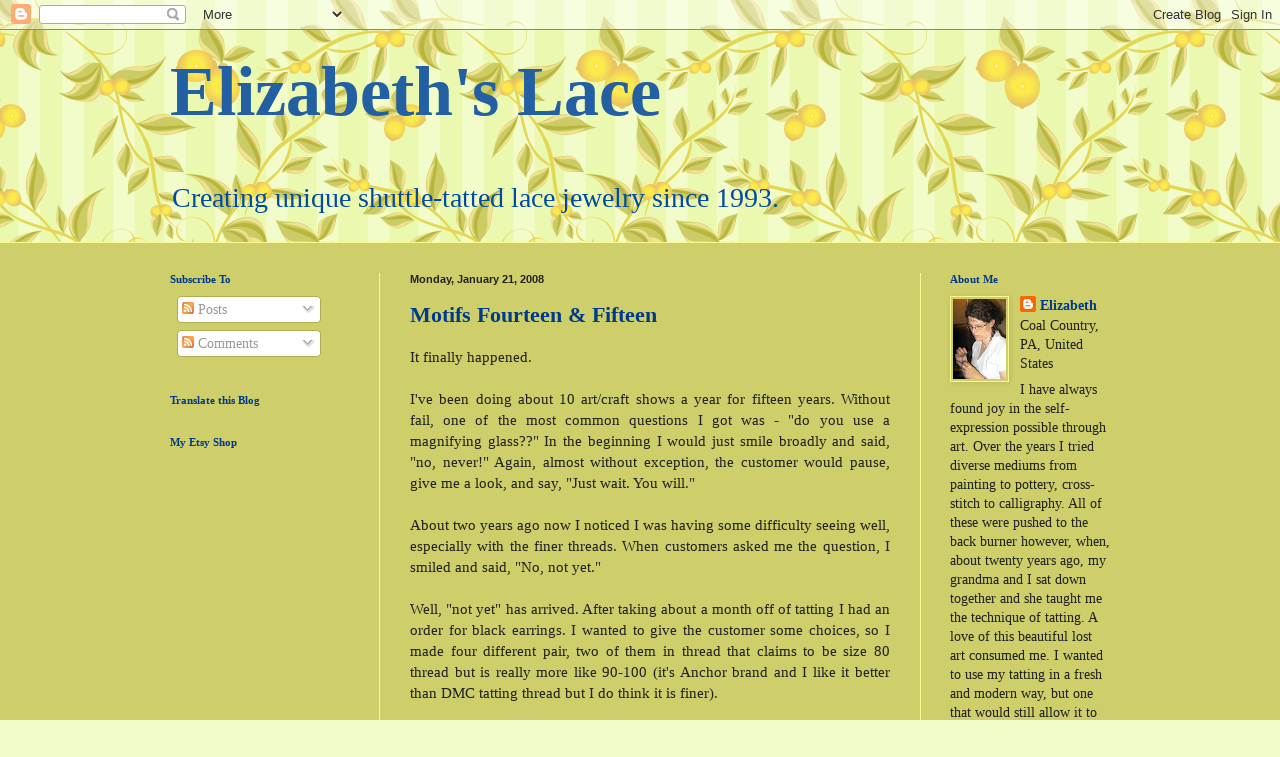

--- FILE ---
content_type: text/html; charset=UTF-8
request_url: https://elizabeths-lace.blogspot.com/2008/01/motifs-fourteen-fifteen.html?showComment=1200968460000
body_size: 23142
content:
<!DOCTYPE html>
<html class='v2' dir='ltr' xmlns='http://www.w3.org/1999/xhtml' xmlns:b='http://www.google.com/2005/gml/b' xmlns:data='http://www.google.com/2005/gml/data' xmlns:expr='http://www.google.com/2005/gml/expr'>
<head>
<link href='https://www.blogger.com/static/v1/widgets/335934321-css_bundle_v2.css' rel='stylesheet' type='text/css'/>
<meta content='IE=EmulateIE7' http-equiv='X-UA-Compatible'/>
<meta content='width=1100' name='viewport'/>
<meta content='text/html; charset=UTF-8' http-equiv='Content-Type'/>
<meta content='blogger' name='generator'/>
<link href='https://elizabeths-lace.blogspot.com/favicon.ico' rel='icon' type='image/x-icon'/>
<link href='http://elizabeths-lace.blogspot.com/2008/01/motifs-fourteen-fifteen.html' rel='canonical'/>
<link rel="alternate" type="application/atom+xml" title="Elizabeth&#39;s Lace - Atom" href="https://elizabeths-lace.blogspot.com/feeds/posts/default" />
<link rel="alternate" type="application/rss+xml" title="Elizabeth&#39;s Lace - RSS" href="https://elizabeths-lace.blogspot.com/feeds/posts/default?alt=rss" />
<link rel="service.post" type="application/atom+xml" title="Elizabeth&#39;s Lace - Atom" href="https://www.blogger.com/feeds/8974847403531333929/posts/default" />

<link rel="alternate" type="application/atom+xml" title="Elizabeth&#39;s Lace - Atom" href="https://elizabeths-lace.blogspot.com/feeds/5117996393075173829/comments/default" />
<!--Can't find substitution for tag [blog.ieCssRetrofitLinks]-->
<link href='https://blogger.googleusercontent.com/img/b/R29vZ2xl/AVvXsEiMzg59fzS10smY7oV_-8T4JWhyphenhypheneNQkqAzd7QpDGhpdZXhXWGUE0eixJ88zliR8-tZMXqaKLIXwi3OxcGjzhyphenhyphenC4v1II2J4g-N4c5IeTTkXC4I3t2EwQyySUAP4HuCYLZwq1RopNK5DkQuU/s400/anne1.jpg' rel='image_src'/>
<meta content='http://elizabeths-lace.blogspot.com/2008/01/motifs-fourteen-fifteen.html' property='og:url'/>
<meta content='Motifs Fourteen &amp; Fifteen' property='og:title'/>
<meta content='It finally happened. I&#39;ve been doing about 10 art/craft shows a year for fifteen years.  Without fail, one of the most common questions I go...' property='og:description'/>
<meta content='https://blogger.googleusercontent.com/img/b/R29vZ2xl/AVvXsEiMzg59fzS10smY7oV_-8T4JWhyphenhypheneNQkqAzd7QpDGhpdZXhXWGUE0eixJ88zliR8-tZMXqaKLIXwi3OxcGjzhyphenhyphenC4v1II2J4g-N4c5IeTTkXC4I3t2EwQyySUAP4HuCYLZwq1RopNK5DkQuU/w1200-h630-p-k-no-nu/anne1.jpg' property='og:image'/>
<title>Elizabeth's Lace: Motifs Fourteen & Fifteen</title>
<style id='page-skin-1' type='text/css'><!--
/*
-----------------------------------------------
Blogger Template Style
Name:     Simple
Designer: Blogger
URL:      www.blogger.com
----------------------------------------------- */
/* Content
----------------------------------------------- */
body {
font: normal normal 14px Georgia, Utopia, 'Palatino Linotype', Palatino, serif;;
color: #222222;
background: #f2fcca url(//themes.googleusercontent.com/image?id=1CD6ZeHEPmbvUHe3wQ4phBE5gfbx6p3u4okrS2SjqsDhinEYx0hFlN9JqRxa0bULU6ICl) repeat scroll top center /* Credit: Juxtagirl (http://www.istockphoto.com/googleimages.php?id=5606933&platform=blogger) */;
padding: 0 0 0 0;
background-attachment: scroll;
}
html body .content-outer {
min-width: 0;
max-width: 100%;
width: 100%;
}
h2 {
font-size: 22px;
}
a:link {
text-decoration:none;
color: #003b8b;
}
a:visited {
text-decoration:none;
color: #003b8b;
}
a:hover {
text-decoration:underline;
color: #f8f891;
}
.body-fauxcolumn-outer .fauxcolumn-inner {
background: transparent none repeat scroll top left;
_background-image: none;
}
.body-fauxcolumn-outer .cap-top {
position: absolute;
z-index: 1;
height: 400px;
width: 100%;
}
.body-fauxcolumn-outer .cap-top .cap-left {
width: 100%;
background: transparent none repeat-x scroll top left;
_background-image: none;
}
.content-outer {
-moz-box-shadow: 0 0 0 rgba(0, 0, 0, .15);
-webkit-box-shadow: 0 0 0 rgba(0, 0, 0, .15);
-goog-ms-box-shadow: 0 0 0 #333333;
box-shadow: 0 0 0 rgba(0, 0, 0, .15);
margin-bottom: 1px;
}
.content-inner {
padding: 0 0;
}
.main-outer, .footer-outer {
background-color: #cece6a;
}
/* Header
----------------------------------------------- */
.header-outer {
background: transparent none repeat-x scroll 0 -400px;
_background-image: none;
}
.Header h1 {
font: normal bold 70px Georgia, Utopia, 'Palatino Linotype', Palatino, serif;;
color: #235fa3;
text-shadow: 0 0 0 rgba(0, 0, 0, .2);
}
.Header h1 a {
color: #235fa3;
}
.Header .description {
font-size: 200%;
color: #004ca3;
}
.header-inner .Header .titlewrapper {
padding: 22px 30px;
}
.header-inner .Header .descriptionwrapper {
padding: 0 30px;
}
/* Tabs
----------------------------------------------- */
.tabs-inner .section:first-child {
border-top: 0 solid #f8f891;
}
.tabs-inner .section:first-child ul {
margin-top: -0;
border-top: 0 solid #f8f891;
border-left: 0 solid #f8f891;
border-right: 0 solid #f8f891;
}
.tabs-inner .widget ul {
background: transparent none repeat-x scroll 0 -800px;
_background-image: none;
border-bottom: 0 solid #f8f891;
margin-top: 0;
margin-left: -0;
margin-right: -0;
}
.tabs-inner .widget li a {
display: inline-block;
padding: .6em 1em;
font: normal normal 20px Georgia, Utopia, 'Palatino Linotype', Palatino, serif;;
color: #003b8b;
border-left: 0 solid #cece6a;
border-right: 0 solid #f8f891;
}
.tabs-inner .widget li:first-child a {
border-left: none;
}
.tabs-inner .widget li.selected a, .tabs-inner .widget li a:hover {
color: #444444;
background-color: transparent;
text-decoration: none;
}
/* Columns
----------------------------------------------- */
.main-outer {
border-top: 1px solid #f8f891;
}
.fauxcolumn-left-outer .fauxcolumn-inner {
border-right: 1px solid #f8f891;
}
.fauxcolumn-right-outer .fauxcolumn-inner {
border-left: 1px solid #f8f891;
}
/* Headings
----------------------------------------------- */
div.widget > h2,
div.widget h2.title {
margin: 0 0 1em 0;
font: normal bold 11px Georgia, Utopia, 'Palatino Linotype', Palatino, serif;;
color: #003b8b;
}
/* Widgets
----------------------------------------------- */
.widget .zippy {
color: #999999;
text-shadow: 2px 2px 1px rgba(0, 0, 0, .1);
}
.widget .popular-posts ul {
list-style: none;
}
/* Posts
----------------------------------------------- */
h2.date-header {
font: normal bold 11px Arial, Tahoma, Helvetica, FreeSans, sans-serif;
}
.date-header span {
background-color: transparent;
color: #222222;
padding: inherit;
letter-spacing: inherit;
margin: inherit;
}
.main-inner {
padding-top: 30px;
padding-bottom: 30px;
}
.main-inner .column-center-inner {
padding: 0 15px;
}
.main-inner .column-center-inner .section {
margin: 0 15px;
}
.post {
margin: 0 0 25px 0;
}
h3.post-title, .comments h4 {
font: normal bold 22px Georgia, Utopia, 'Palatino Linotype', Palatino, serif;;
margin: .75em 0 0;
}
.post-body {
font-size: 110%;
line-height: 1.4;
position: relative;
}
.post-body img, .post-body .tr-caption-container, .Profile img, .Image img,
.BlogList .item-thumbnail img {
padding: 2px;
background: transparent;
border: 1px solid #f8f891;
-moz-box-shadow: 1px 1px 5px rgba(0, 0, 0, .1);
-webkit-box-shadow: 1px 1px 5px rgba(0, 0, 0, .1);
box-shadow: 1px 1px 5px rgba(0, 0, 0, .1);
}
.post-body img, .post-body .tr-caption-container {
padding: 5px;
}
.post-body .tr-caption-container {
color: #222222;
}
.post-body .tr-caption-container img {
padding: 0;
background: transparent;
border: none;
-moz-box-shadow: 0 0 0 rgba(0, 0, 0, .1);
-webkit-box-shadow: 0 0 0 rgba(0, 0, 0, .1);
box-shadow: 0 0 0 rgba(0, 0, 0, .1);
}
.post-header {
margin: 0 0 1.5em;
line-height: 1.6;
font-size: 90%;
}
.post-footer {
margin: 20px -2px 0;
padding: 5px 10px;
color: #666666;
background-color: transparent;
border-bottom: 1px solid transparent;
line-height: 1.6;
font-size: 90%;
}
#comments .comment-author {
padding-top: 1.5em;
border-top: 1px solid #f8f891;
background-position: 0 1.5em;
}
#comments .comment-author:first-child {
padding-top: 0;
border-top: none;
}
.avatar-image-container {
margin: .2em 0 0;
}
#comments .avatar-image-container img {
border: 1px solid #f8f891;
}
/* Comments
----------------------------------------------- */
.comments .comments-content .icon.blog-author {
background-repeat: no-repeat;
background-image: url([data-uri]);
}
.comments .comments-content .loadmore a {
border-top: 1px solid #999999;
border-bottom: 1px solid #999999;
}
.comments .comment-thread.inline-thread {
background-color: transparent;
}
.comments .continue {
border-top: 2px solid #999999;
}
/* Accents
---------------------------------------------- */
.section-columns td.columns-cell {
border-left: 1px solid #f8f891;
}
.blog-pager {
background: transparent none no-repeat scroll top center;
}
.blog-pager-older-link, .home-link,
.blog-pager-newer-link {
background-color: #cece6a;
padding: 5px;
}
.footer-outer {
border-top: 0 dashed #bbbbbb;
}
/* Mobile
----------------------------------------------- */
body.mobile  {
background-size: auto;
}
.mobile .body-fauxcolumn-outer {
background: transparent none repeat scroll top left;
}
.mobile .body-fauxcolumn-outer .cap-top {
background-size: 100% auto;
}
.mobile .content-outer {
-webkit-box-shadow: 0 0 3px rgba(0, 0, 0, .15);
box-shadow: 0 0 3px rgba(0, 0, 0, .15);
}
.mobile .tabs-inner .widget ul {
margin-left: 0;
margin-right: 0;
}
.mobile .post {
margin: 0;
}
.mobile .main-inner .column-center-inner .section {
margin: 0;
}
.mobile .date-header span {
padding: 0.1em 10px;
margin: 0 -10px;
}
.mobile h3.post-title {
margin: 0;
}
.mobile .blog-pager {
background: transparent none no-repeat scroll top center;
}
.mobile .footer-outer {
border-top: none;
}
.mobile .main-inner, .mobile .footer-inner {
background-color: #cece6a;
}
.mobile-index-contents {
color: #222222;
}
.mobile-link-button {
background-color: #003b8b;
}
.mobile-link-button a:link, .mobile-link-button a:visited {
color: #ffffff;
}
.mobile .tabs-inner .section:first-child {
border-top: none;
}
.mobile .tabs-inner .PageList .widget-content {
background-color: transparent;
color: #444444;
border-top: 0 solid #f8f891;
border-bottom: 0 solid #f8f891;
}
.mobile .tabs-inner .PageList .widget-content .pagelist-arrow {
border-left: 1px solid #f8f891;
}

--></style>
<style id='template-skin-1' type='text/css'><!--
body {
min-width: 1000px;
}
.content-outer, .content-fauxcolumn-outer, .region-inner {
min-width: 1000px;
max-width: 1000px;
_width: 1000px;
}
.main-inner .columns {
padding-left: 240px;
padding-right: 220px;
}
.main-inner .fauxcolumn-center-outer {
left: 240px;
right: 220px;
/* IE6 does not respect left and right together */
_width: expression(this.parentNode.offsetWidth -
parseInt("240px") -
parseInt("220px") + 'px');
}
.main-inner .fauxcolumn-left-outer {
width: 240px;
}
.main-inner .fauxcolumn-right-outer {
width: 220px;
}
.main-inner .column-left-outer {
width: 240px;
right: 100%;
margin-left: -240px;
}
.main-inner .column-right-outer {
width: 220px;
margin-right: -220px;
}
#layout {
min-width: 0;
}
#layout .content-outer {
min-width: 0;
width: 800px;
}
#layout .region-inner {
min-width: 0;
width: auto;
}
--></style>
<script type='text/javascript'>

  var _gaq = _gaq || [];
  _gaq.push(['_setAccount', 'UA-5907421-1']);
  _gaq.push(['_trackPageview']);

  (function() {
    var ga = document.createElement('script'); ga.type = 'text/javascript'; ga.async = true;
    ga.src = ('https:' == document.location.protocol ? 'https://ssl' : 'http://www') + '.google-analytics.com/ga.js';
    var s = document.getElementsByTagName('script')[0]; s.parentNode.insertBefore(ga, s);
  })();

</script>
<link href='https://www.blogger.com/dyn-css/authorization.css?targetBlogID=8974847403531333929&amp;zx=777b7da8-1fd3-41a3-b9b4-ac93293429d2' media='none' onload='if(media!=&#39;all&#39;)media=&#39;all&#39;' rel='stylesheet'/><noscript><link href='https://www.blogger.com/dyn-css/authorization.css?targetBlogID=8974847403531333929&amp;zx=777b7da8-1fd3-41a3-b9b4-ac93293429d2' rel='stylesheet'/></noscript>
<meta name='google-adsense-platform-account' content='ca-host-pub-1556223355139109'/>
<meta name='google-adsense-platform-domain' content='blogspot.com'/>

<!-- data-ad-client=ca-pub-8077214474727976 -->

</head>
<body class='loading variant-wide'>
<div class='navbar section' id='navbar'><div class='widget Navbar' data-version='1' id='Navbar1'><script type="text/javascript">
    function setAttributeOnload(object, attribute, val) {
      if(window.addEventListener) {
        window.addEventListener('load',
          function(){ object[attribute] = val; }, false);
      } else {
        window.attachEvent('onload', function(){ object[attribute] = val; });
      }
    }
  </script>
<div id="navbar-iframe-container"></div>
<script type="text/javascript" src="https://apis.google.com/js/platform.js"></script>
<script type="text/javascript">
      gapi.load("gapi.iframes:gapi.iframes.style.bubble", function() {
        if (gapi.iframes && gapi.iframes.getContext) {
          gapi.iframes.getContext().openChild({
              url: 'https://www.blogger.com/navbar/8974847403531333929?po\x3d5117996393075173829\x26origin\x3dhttps://elizabeths-lace.blogspot.com',
              where: document.getElementById("navbar-iframe-container"),
              id: "navbar-iframe"
          });
        }
      });
    </script><script type="text/javascript">
(function() {
var script = document.createElement('script');
script.type = 'text/javascript';
script.src = '//pagead2.googlesyndication.com/pagead/js/google_top_exp.js';
var head = document.getElementsByTagName('head')[0];
if (head) {
head.appendChild(script);
}})();
</script>
</div></div>
<div class='body-fauxcolumns'>
<div class='fauxcolumn-outer body-fauxcolumn-outer'>
<div class='cap-top'>
<div class='cap-left'></div>
<div class='cap-right'></div>
</div>
<div class='fauxborder-left'>
<div class='fauxborder-right'></div>
<div class='fauxcolumn-inner'>
</div>
</div>
<div class='cap-bottom'>
<div class='cap-left'></div>
<div class='cap-right'></div>
</div>
</div>
</div>
<div class='content'>
<div class='content-fauxcolumns'>
<div class='fauxcolumn-outer content-fauxcolumn-outer'>
<div class='cap-top'>
<div class='cap-left'></div>
<div class='cap-right'></div>
</div>
<div class='fauxborder-left'>
<div class='fauxborder-right'></div>
<div class='fauxcolumn-inner'>
</div>
</div>
<div class='cap-bottom'>
<div class='cap-left'></div>
<div class='cap-right'></div>
</div>
</div>
</div>
<div class='content-outer'>
<div class='content-cap-top cap-top'>
<div class='cap-left'></div>
<div class='cap-right'></div>
</div>
<div class='fauxborder-left content-fauxborder-left'>
<div class='fauxborder-right content-fauxborder-right'></div>
<div class='content-inner'>
<header>
<div class='header-outer'>
<div class='header-cap-top cap-top'>
<div class='cap-left'></div>
<div class='cap-right'></div>
</div>
<div class='fauxborder-left header-fauxborder-left'>
<div class='fauxborder-right header-fauxborder-right'></div>
<div class='region-inner header-inner'>
<div class='header section' id='header'><div class='widget Header' data-version='1' id='Header1'>
<div id='header-inner'>
<div class='titlewrapper'>
<h1 class='title'>
<a href='https://elizabeths-lace.blogspot.com/'>
Elizabeth's Lace
</a>
</h1>
</div>
<div class='descriptionwrapper'>
<p class='description'><span>Creating unique shuttle-tatted lace jewelry since 1993.</span></p>
</div>
</div>
</div></div>
</div>
</div>
<div class='header-cap-bottom cap-bottom'>
<div class='cap-left'></div>
<div class='cap-right'></div>
</div>
</div>
</header>
<div class='tabs-outer'>
<div class='tabs-cap-top cap-top'>
<div class='cap-left'></div>
<div class='cap-right'></div>
</div>
<div class='fauxborder-left tabs-fauxborder-left'>
<div class='fauxborder-right tabs-fauxborder-right'></div>
<div class='region-inner tabs-inner'>
<div class='tabs no-items section' id='crosscol'></div>
<div class='tabs no-items section' id='crosscol-overflow'></div>
</div>
</div>
<div class='tabs-cap-bottom cap-bottom'>
<div class='cap-left'></div>
<div class='cap-right'></div>
</div>
</div>
<div class='main-outer'>
<div class='main-cap-top cap-top'>
<div class='cap-left'></div>
<div class='cap-right'></div>
</div>
<div class='fauxborder-left main-fauxborder-left'>
<div class='fauxborder-right main-fauxborder-right'></div>
<div class='region-inner main-inner'>
<div class='columns fauxcolumns'>
<div class='fauxcolumn-outer fauxcolumn-center-outer'>
<div class='cap-top'>
<div class='cap-left'></div>
<div class='cap-right'></div>
</div>
<div class='fauxborder-left'>
<div class='fauxborder-right'></div>
<div class='fauxcolumn-inner'>
</div>
</div>
<div class='cap-bottom'>
<div class='cap-left'></div>
<div class='cap-right'></div>
</div>
</div>
<div class='fauxcolumn-outer fauxcolumn-left-outer'>
<div class='cap-top'>
<div class='cap-left'></div>
<div class='cap-right'></div>
</div>
<div class='fauxborder-left'>
<div class='fauxborder-right'></div>
<div class='fauxcolumn-inner'>
</div>
</div>
<div class='cap-bottom'>
<div class='cap-left'></div>
<div class='cap-right'></div>
</div>
</div>
<div class='fauxcolumn-outer fauxcolumn-right-outer'>
<div class='cap-top'>
<div class='cap-left'></div>
<div class='cap-right'></div>
</div>
<div class='fauxborder-left'>
<div class='fauxborder-right'></div>
<div class='fauxcolumn-inner'>
</div>
</div>
<div class='cap-bottom'>
<div class='cap-left'></div>
<div class='cap-right'></div>
</div>
</div>
<!-- corrects IE6 width calculation -->
<div class='columns-inner'>
<div class='column-center-outer'>
<div class='column-center-inner'>
<div class='main section' id='main'><div class='widget Blog' data-version='1' id='Blog1'>
<div class='blog-posts hfeed'>

          <div class="date-outer">
        
<h2 class='date-header'><span>Monday, January 21, 2008</span></h2>

          <div class="date-posts">
        
<div class='post-outer'>
<div class='post hentry'>
<a name='5117996393075173829'></a>
<h3 class='post-title entry-title'>
<a href='https://elizabeths-lace.blogspot.com/2008/01/motifs-fourteen-fifteen.html'>Motifs Fourteen & Fifteen</a>
</h3>
<div class='post-header'>
<div class='post-header-line-1'></div>
</div>
<div class='post-body entry-content'>
<div style="text-align: justify;">It finally happened.<br /><br />I've been doing about 10 art/craft shows a year for fifteen years.  Without fail, one of the most common questions I got was - "do you use a magnifying glass??"  In the beginning I would just smile broadly and said, "no, never!"  Again, almost without exception, the customer would pause, give me a look, and say, "Just wait.  You will."<br /><br />About two years ago now I noticed I was having some difficulty seeing well, especially with the finer threads.  When customers asked me the question, I smiled and said, "No, not yet."<br /><br />Well, "not yet" has arrived.  After taking about a month off of tatting I had an order for black earrings.  I wanted to give the customer some choices, so I made four different pair, two of them in thread that claims to be size 80 thread but is really more like 90-100 (it's Anchor brand and I like it better than DMC tatting thread but I do think it is finer).<br /><br />I could not see it.  I tried to count stitches and couldn't.  "I am going to be 39 in a few weeks - aren't I too young for this problem?!" - I whined.  But alas, I had to use my magnifying glass.  Fortunately I have a large overhead light that has a swing arm magnifying glass attached.  It worked great.  I actually used it for the entire two pairs, just holding the tatting right under the glass so I could see it perfectly.  It worked really well, much better than I expected.<br /><br />I had to laugh, though, when I finished the first earring and put the magnifying glass up I couldn't believe how small the earring actually was!  I had gotten so used to looking at it under the magnifying glass my brain was telling me it bigger than it was.<br /><br />So anyway, here are the two pairs of earrings made with the fine black thread.  Incidentally, so far I don't seem to have a problem with any other color in the fine thread except black.<br /><br />I know, I know...you're thinking, "Just wait.  You will."  :-P<br /><br /><a href="https://blogger.googleusercontent.com/img/b/R29vZ2xl/AVvXsEiMzg59fzS10smY7oV_-8T4JWhyphenhypheneNQkqAzd7QpDGhpdZXhXWGUE0eixJ88zliR8-tZMXqaKLIXwi3OxcGjzhyphenhyphenC4v1II2J4g-N4c5IeTTkXC4I3t2EwQyySUAP4HuCYLZwq1RopNK5DkQuU/s1600-h/anne1.jpg" onblur="try {parent.deselectBloggerImageGracefully();} catch(e) {}"><img alt="" border="0" id="BLOGGER_PHOTO_ID_5158103747376690594" src="https://blogger.googleusercontent.com/img/b/R29vZ2xl/AVvXsEiMzg59fzS10smY7oV_-8T4JWhyphenhypheneNQkqAzd7QpDGhpdZXhXWGUE0eixJ88zliR8-tZMXqaKLIXwi3OxcGjzhyphenhyphenC4v1II2J4g-N4c5IeTTkXC4I3t2EwQyySUAP4HuCYLZwq1RopNK5DkQuU/s400/anne1.jpg" style="margin: 0px auto 10px; display: block; text-align: center; cursor: pointer;" /></a>This is Rosemarie Peel's "Celtic Motif." It's the pair the customer ending up liking the best.<br /><br /><div style="text-align: justify;"><a href="https://blogger.googleusercontent.com/img/b/R29vZ2xl/AVvXsEjTBasgMLUVe6ND7SuOo0SKuEjcTQQZ4pxiG0gAFVBMURYNPb6g52kvpoK3_Rj1hom6q3xvAc5DD2p85_0yjOFesJM8WQWWoKYaRagoWkOQfl71HoYRGkMFcGKnkZfuGanG1enD9zjC1OQ/s1600-h/anne4.jpg" onblur="try {parent.deselectBloggerImageGracefully();} catch(e) {}"><img alt="" border="0" id="BLOGGER_PHOTO_ID_5158104168283485618" src="https://blogger.googleusercontent.com/img/b/R29vZ2xl/AVvXsEjTBasgMLUVe6ND7SuOo0SKuEjcTQQZ4pxiG0gAFVBMURYNPb6g52kvpoK3_Rj1hom6q3xvAc5DD2p85_0yjOFesJM8WQWWoKYaRagoWkOQfl71HoYRGkMFcGKnkZfuGanG1enD9zjC1OQ/s400/anne4.jpg" style="margin: 0px auto 10px; display: block; text-align: center; cursor: pointer;" /></a>Based on a pattern called "beaded teardrop" by Betty Goetgeluck, I adapted this to better match a necklace pattern I like to use.<br /><br /></div></div>
<div style='clear: both;'></div>
</div>
<div class='post-footer'>
<div class='post-footer-line post-footer-line-1'>
<img src="https://lh3.googleusercontent.com/blogger_img_proxy/AEn0k_uGQ1TI1spIbRJn1zW3-COlsGaUeChaZEfmHjtLsc5s1fW6dePBqlMr4yvuRwPzUpW_cs9WIKU0oD0larCk-d4ukf-mxhZEuFw-ZneDHXc_DAotmO7kMuc1JlaoEt9FT-stCMUOXD4S58E=s0-d" style="border: none; background: transparent;"><br/>
<span class='post-author vcard'>
Posted by
<span class='fn'>Elizabeth</span>
</span>
<span class='post-timestamp'>
at
<a class='timestamp-link' href='https://elizabeths-lace.blogspot.com/2008/01/motifs-fourteen-fifteen.html' rel='bookmark' title='permanent link'><abbr class='published' title='2008-01-21T19:59:00-05:00'>7:59&#8239;PM</abbr></a>
</span>
<span class='post-comment-link'>
</span>
<span class='post-backlinks post-comment-link'>
</span>
<span class='post-icons'>
<span class='item-action'>
<a href='https://www.blogger.com/email-post/8974847403531333929/5117996393075173829' title='Email Post'>
<img alt="" class="icon-action" height="13" src="//img1.blogblog.com/img/icon18_email.gif" width="18">
</a>
</span>
<span class='item-control blog-admin pid-1909678469'>
<a href='https://www.blogger.com/post-edit.g?blogID=8974847403531333929&postID=5117996393075173829&from=pencil' title='Edit Post'>
<img alt='' class='icon-action' height='18' src='https://resources.blogblog.com/img/icon18_edit_allbkg.gif' width='18'/>
</a>
</span>
</span>
</div>
<div class='post-footer-line post-footer-line-2'><span class='post-labels'>
</span>
</div>
<div class='post-footer-line post-footer-line-3'><span class='reaction-buttons'>
</span>
</div>
</div>
</div>
<div class='comments' id='comments'>
<a name='comments'></a>
<h4>12 comments:</h4>
<div id='Blog1_comments-block-wrapper'>
<dl class='avatar-comment-indent' id='comments-block'>
<dt class='comment-author ' id='c513321204296030816'>
<a name='c513321204296030816'></a>
<div class="avatar-image-container vcard"><span dir="ltr"><a href="https://www.blogger.com/profile/09715345612393712487" target="" rel="nofollow" onclick="" class="avatar-hovercard" id="av-513321204296030816-09715345612393712487"><img src="https://resources.blogblog.com/img/blank.gif" width="35" height="35" class="delayLoad" style="display: none;" longdesc="//blogger.googleusercontent.com/img/b/R29vZ2xl/AVvXsEhj2t1JDq7H8dA8lcywE3ooYLiC5YHpI4ZQK-9QPLBptAfdwFPL62S2_3RRu-mVzIYbnnfdJzVbqJdXFY2MOILX7USn9l-Kh8JOjC2UJrSiDDP76NnpyzfLEQrNuFxXhAY/s45-c/ethasmallnewb.jpg" alt="" title="Etha">

<noscript><img src="//blogger.googleusercontent.com/img/b/R29vZ2xl/AVvXsEhj2t1JDq7H8dA8lcywE3ooYLiC5YHpI4ZQK-9QPLBptAfdwFPL62S2_3RRu-mVzIYbnnfdJzVbqJdXFY2MOILX7USn9l-Kh8JOjC2UJrSiDDP76NnpyzfLEQrNuFxXhAY/s45-c/ethasmallnewb.jpg" width="35" height="35" class="photo" alt=""></noscript></a></span></div>
<a href='https://www.blogger.com/profile/09715345612393712487' rel='nofollow'>Etha</a>
said...
</dt>
<dd class='comment-body' id='Blog1_cmt-513321204296030816'>
<p>
STUNNING!!!!!! those earrings are absolutely gorgeous! and, ohhhhh, I've been using magnifying glasses for so many things for so long now, it isn't really funny... but I've come to rely on them, much better than an eye strain headache!! but then, I got a few years ahead of you :)
</p>
</dd>
<dd class='comment-footer'>
<span class='comment-timestamp'>
<a href='https://elizabeths-lace.blogspot.com/2008/01/motifs-fourteen-fifteen.html?showComment=1200968460000#c513321204296030816' title='comment permalink'>
January 21, 2008 at 9:21&#8239;PM
</a>
<span class='item-control blog-admin pid-1776032369'>
<a class='comment-delete' href='https://www.blogger.com/comment/delete/8974847403531333929/513321204296030816' title='Delete Comment'>
<img src='https://resources.blogblog.com/img/icon_delete13.gif'/>
</a>
</span>
</span>
</dd>
<dt class='comment-author ' id='c8074330753622045093'>
<a name='c8074330753622045093'></a>
<div class="avatar-image-container vcard"><span dir="ltr"><a href="https://www.blogger.com/profile/06032689683092213368" target="" rel="nofollow" onclick="" class="avatar-hovercard" id="av-8074330753622045093-06032689683092213368"><img src="https://resources.blogblog.com/img/blank.gif" width="35" height="35" class="delayLoad" style="display: none;" longdesc="//blogger.googleusercontent.com/img/b/R29vZ2xl/AVvXsEjdf7IeH5sktZqZUUj8F89lZ2cUzRv56WtTTuPKRet9FNcrDTFNXOnYXxiSz6YZwBJ5LQepBrgsnmDzFhm89uMEuausO8fANrqFiOPVDBycs424SBAos421IQnbscu4_EI/s45-c/fullsizeoutput_3c7c.jpeg" alt="" title="Lace-lovin&amp;#39; Librarian ~ Diane">

<noscript><img src="//blogger.googleusercontent.com/img/b/R29vZ2xl/AVvXsEjdf7IeH5sktZqZUUj8F89lZ2cUzRv56WtTTuPKRet9FNcrDTFNXOnYXxiSz6YZwBJ5LQepBrgsnmDzFhm89uMEuausO8fANrqFiOPVDBycs424SBAos421IQnbscu4_EI/s45-c/fullsizeoutput_3c7c.jpeg" width="35" height="35" class="photo" alt=""></noscript></a></span></div>
<a href='https://www.blogger.com/profile/06032689683092213368' rel='nofollow'>Lace-lovin&#39; Librarian ~ Diane</a>
said...
</dt>
<dd class='comment-body' id='Blog1_cmt-8074330753622045093'>
<p>
The earrings are beautiful! I almost bought a magnifying glass with light at a sewing expo this fall... I regret that I didn't!
</p>
</dd>
<dd class='comment-footer'>
<span class='comment-timestamp'>
<a href='https://elizabeths-lace.blogspot.com/2008/01/motifs-fourteen-fifteen.html?showComment=1201003620000#c8074330753622045093' title='comment permalink'>
January 22, 2008 at 7:07&#8239;AM
</a>
<span class='item-control blog-admin pid-266681364'>
<a class='comment-delete' href='https://www.blogger.com/comment/delete/8974847403531333929/8074330753622045093' title='Delete Comment'>
<img src='https://resources.blogblog.com/img/icon_delete13.gif'/>
</a>
</span>
</span>
</dd>
<dt class='comment-author ' id='c813396302647132284'>
<a name='c813396302647132284'></a>
<div class="avatar-image-container vcard"><span dir="ltr"><a href="https://www.blogger.com/profile/09238301423279573743" target="" rel="nofollow" onclick="" class="avatar-hovercard" id="av-813396302647132284-09238301423279573743"><img src="https://resources.blogblog.com/img/blank.gif" width="35" height="35" class="delayLoad" style="display: none;" longdesc="//1.bp.blogspot.com/_qV0lazJ5ZpQ/SZK4X6I1BTI/AAAAAAAADRM/bk4NN5hNVqE/S45-s35/2nd%2Bheart%2Bdesign%2Bscan%2B3%2Bedited.jpg" alt="" title="Tattycat">

<noscript><img src="//1.bp.blogspot.com/_qV0lazJ5ZpQ/SZK4X6I1BTI/AAAAAAAADRM/bk4NN5hNVqE/S45-s35/2nd%2Bheart%2Bdesign%2Bscan%2B3%2Bedited.jpg" width="35" height="35" class="photo" alt=""></noscript></a></span></div>
<a href='https://www.blogger.com/profile/09238301423279573743' rel='nofollow'>Tattycat</a>
said...
</dt>
<dd class='comment-body' id='Blog1_cmt-813396302647132284'>
<p>
The earrings are lovely!  But then, your work always is.
</p>
</dd>
<dd class='comment-footer'>
<span class='comment-timestamp'>
<a href='https://elizabeths-lace.blogspot.com/2008/01/motifs-fourteen-fifteen.html?showComment=1201017600000#c813396302647132284' title='comment permalink'>
January 22, 2008 at 11:00&#8239;AM
</a>
<span class='item-control blog-admin pid-1585237543'>
<a class='comment-delete' href='https://www.blogger.com/comment/delete/8974847403531333929/813396302647132284' title='Delete Comment'>
<img src='https://resources.blogblog.com/img/icon_delete13.gif'/>
</a>
</span>
</span>
</dd>
<dt class='comment-author ' id='c4404538775876473549'>
<a name='c4404538775876473549'></a>
<div class="avatar-image-container vcard"><span dir="ltr"><a href="https://www.blogger.com/profile/15649649988687609909" target="" rel="nofollow" onclick="" class="avatar-hovercard" id="av-4404538775876473549-15649649988687609909"><img src="https://resources.blogblog.com/img/blank.gif" width="35" height="35" class="delayLoad" style="display: none;" longdesc="//3.bp.blogspot.com/_M-o0h_h9d54/SXpT-k1sHeI/AAAAAAAAAx8/Tq8beJozRXo/S45-s35/myspacepic.gif" alt="" title="LadyShuttleMaker aka MadMadPotter">

<noscript><img src="//3.bp.blogspot.com/_M-o0h_h9d54/SXpT-k1sHeI/AAAAAAAAAx8/Tq8beJozRXo/S45-s35/myspacepic.gif" width="35" height="35" class="photo" alt=""></noscript></a></span></div>
<a href='https://www.blogger.com/profile/15649649988687609909' rel='nofollow'>LadyShuttleMaker aka MadMadPotter</a>
said...
</dt>
<dd class='comment-body' id='Blog1_cmt-4404538775876473549'>
<p>
Yes these are beautiful!  I wish I could see them in person!
</p>
</dd>
<dd class='comment-footer'>
<span class='comment-timestamp'>
<a href='https://elizabeths-lace.blogspot.com/2008/01/motifs-fourteen-fifteen.html?showComment=1201018020000#c4404538775876473549' title='comment permalink'>
January 22, 2008 at 11:07&#8239;AM
</a>
<span class='item-control blog-admin pid-1001516805'>
<a class='comment-delete' href='https://www.blogger.com/comment/delete/8974847403531333929/4404538775876473549' title='Delete Comment'>
<img src='https://resources.blogblog.com/img/icon_delete13.gif'/>
</a>
</span>
</span>
</dd>
<dt class='comment-author ' id='c2106676246337405506'>
<a name='c2106676246337405506'></a>
<div class="avatar-image-container avatar-stock"><span dir="ltr"><a href="https://www.blogger.com/profile/08968046487042009494" target="" rel="nofollow" onclick="" class="avatar-hovercard" id="av-2106676246337405506-08968046487042009494"><img src="//www.blogger.com/img/blogger_logo_round_35.png" width="35" height="35" alt="" title="Unknown">

</a></span></div>
<a href='https://www.blogger.com/profile/08968046487042009494' rel='nofollow'>Unknown</a>
said...
</dt>
<dd class='comment-body' id='Blog1_cmt-2106676246337405506'>
<p>
The Celtic earrings are gorgeous, you should be very proud.
</p>
</dd>
<dd class='comment-footer'>
<span class='comment-timestamp'>
<a href='https://elizabeths-lace.blogspot.com/2008/01/motifs-fourteen-fifteen.html?showComment=1201118760000#c2106676246337405506' title='comment permalink'>
January 23, 2008 at 3:06&#8239;PM
</a>
<span class='item-control blog-admin pid-96614355'>
<a class='comment-delete' href='https://www.blogger.com/comment/delete/8974847403531333929/2106676246337405506' title='Delete Comment'>
<img src='https://resources.blogblog.com/img/icon_delete13.gif'/>
</a>
</span>
</span>
</dd>
<dt class='comment-author blog-author' id='c8487727637394797838'>
<a name='c8487727637394797838'></a>
<div class="avatar-image-container vcard"><span dir="ltr"><a href="https://www.blogger.com/profile/05541621843343282192" target="" rel="nofollow" onclick="" class="avatar-hovercard" id="av-8487727637394797838-05541621843343282192"><img src="https://resources.blogblog.com/img/blank.gif" width="35" height="35" class="delayLoad" style="display: none;" longdesc="//1.bp.blogspot.com/_eXDqBjePjTA/Ss1f7fMsg3I/AAAAAAAAAR0/STvEfHpivlQ/S45-s35/bethpic%2B(2).jpg" alt="" title="Elizabeth">

<noscript><img src="//1.bp.blogspot.com/_eXDqBjePjTA/Ss1f7fMsg3I/AAAAAAAAAR0/STvEfHpivlQ/S45-s35/bethpic%2B(2).jpg" width="35" height="35" class="photo" alt=""></noscript></a></span></div>
<a href='https://www.blogger.com/profile/05541621843343282192' rel='nofollow'>Elizabeth</a>
said...
</dt>
<dd class='comment-body' id='Blog1_cmt-8487727637394797838'>
<p>
Thanks, everyone, for the compliments!<BR/><BR/>I will say that having to use a magnifying glass is not as bad as I thought it would be - I should have started using one a year ago, I think...it's so much easier on the eyes.
</p>
</dd>
<dd class='comment-footer'>
<span class='comment-timestamp'>
<a href='https://elizabeths-lace.blogspot.com/2008/01/motifs-fourteen-fifteen.html?showComment=1201138920000#c8487727637394797838' title='comment permalink'>
January 23, 2008 at 8:42&#8239;PM
</a>
<span class='item-control blog-admin pid-1909678469'>
<a class='comment-delete' href='https://www.blogger.com/comment/delete/8974847403531333929/8487727637394797838' title='Delete Comment'>
<img src='https://resources.blogblog.com/img/icon_delete13.gif'/>
</a>
</span>
</span>
</dd>
<dt class='comment-author ' id='c8644048336552454393'>
<a name='c8644048336552454393'></a>
<div class="avatar-image-container vcard"><span dir="ltr"><a href="https://www.blogger.com/profile/02568611601207913534" target="" rel="nofollow" onclick="" class="avatar-hovercard" id="av-8644048336552454393-02568611601207913534"><img src="https://resources.blogblog.com/img/blank.gif" width="35" height="35" class="delayLoad" style="display: none;" longdesc="//blogger.googleusercontent.com/img/b/R29vZ2xl/AVvXsEjaQlkJjt09a3Q_dAzIIeBaP7KMfqLPNY6ZXL7yXFnx07aDtHVRYOTpxs9L9gtrLvXDOOB_7FZODiDPKClHtPlbDP5iPpZtDn1OuNd_MEBLLH4SM5LN7nHHzop63w17kw/s45-c/image.jpeg" alt="" title="Toptattyhead">

<noscript><img src="//blogger.googleusercontent.com/img/b/R29vZ2xl/AVvXsEjaQlkJjt09a3Q_dAzIIeBaP7KMfqLPNY6ZXL7yXFnx07aDtHVRYOTpxs9L9gtrLvXDOOB_7FZODiDPKClHtPlbDP5iPpZtDn1OuNd_MEBLLH4SM5LN7nHHzop63w17kw/s45-c/image.jpeg" width="35" height="35" class="photo" alt=""></noscript></a></span></div>
<a href='https://www.blogger.com/profile/02568611601207913534' rel='nofollow'>Toptattyhead</a>
said...
</dt>
<dd class='comment-body' id='Blog1_cmt-8644048336552454393'>
<p>
Well the magnifyer did the trick, girl, the earrings are as exquisite as ever!
</p>
</dd>
<dd class='comment-footer'>
<span class='comment-timestamp'>
<a href='https://elizabeths-lace.blogspot.com/2008/01/motifs-fourteen-fifteen.html?showComment=1201166820000#c8644048336552454393' title='comment permalink'>
January 24, 2008 at 4:27&#8239;AM
</a>
<span class='item-control blog-admin pid-1849191806'>
<a class='comment-delete' href='https://www.blogger.com/comment/delete/8974847403531333929/8644048336552454393' title='Delete Comment'>
<img src='https://resources.blogblog.com/img/icon_delete13.gif'/>
</a>
</span>
</span>
</dd>
<dt class='comment-author ' id='c8900909465844581738'>
<a name='c8900909465844581738'></a>
<div class="avatar-image-container avatar-stock"><span dir="ltr"><a href="https://www.blogger.com/profile/16535283952234877878" target="" rel="nofollow" onclick="" class="avatar-hovercard" id="av-8900909465844581738-16535283952234877878"><img src="//www.blogger.com/img/blogger_logo_round_35.png" width="35" height="35" alt="" title="Katherine">

</a></span></div>
<a href='https://www.blogger.com/profile/16535283952234877878' rel='nofollow'>Katherine</a>
said...
</dt>
<dd class='comment-body' id='Blog1_cmt-8900909465844581738'>
<p>
My eyes are driving me crazy, a pair of glasses lasts about 9 months before I'm struggling again. I hope yours behave better.<BR/>The earrings are beautiful, is the celtic pattern in a book?
</p>
</dd>
<dd class='comment-footer'>
<span class='comment-timestamp'>
<a href='https://elizabeths-lace.blogspot.com/2008/01/motifs-fourteen-fifteen.html?showComment=1201192200000#c8900909465844581738' title='comment permalink'>
January 24, 2008 at 11:30&#8239;AM
</a>
<span class='item-control blog-admin pid-1889313127'>
<a class='comment-delete' href='https://www.blogger.com/comment/delete/8974847403531333929/8900909465844581738' title='Delete Comment'>
<img src='https://resources.blogblog.com/img/icon_delete13.gif'/>
</a>
</span>
</span>
</dd>
<dt class='comment-author ' id='c6047028984441485205'>
<a name='c6047028984441485205'></a>
<div class="avatar-image-container avatar-stock"><span dir="ltr"><img src="//resources.blogblog.com/img/blank.gif" width="35" height="35" alt="" title="Anonymous">

</span></div>
Anonymous
said...
</dt>
<dd class='comment-body' id='Blog1_cmt-6047028984441485205'>
<p>
Those are GORGEOUS!  And as for the magnifying glass...well, I've worn glasses most of my life, but recently my eyesight has changed, or my arms have shrunk, or something!
</p>
</dd>
<dd class='comment-footer'>
<span class='comment-timestamp'>
<a href='https://elizabeths-lace.blogspot.com/2008/01/motifs-fourteen-fifteen.html?showComment=1201471740000#c6047028984441485205' title='comment permalink'>
January 27, 2008 at 5:09&#8239;PM
</a>
<span class='item-control blog-admin pid-1420808292'>
<a class='comment-delete' href='https://www.blogger.com/comment/delete/8974847403531333929/6047028984441485205' title='Delete Comment'>
<img src='https://resources.blogblog.com/img/icon_delete13.gif'/>
</a>
</span>
</span>
</dd>
<dt class='comment-author ' id='c1250686310878426731'>
<a name='c1250686310878426731'></a>
<div class="avatar-image-container vcard"><span dir="ltr"><a href="https://www.blogger.com/profile/17127914310809216760" target="" rel="nofollow" onclick="" class="avatar-hovercard" id="av-1250686310878426731-17127914310809216760"><img src="https://resources.blogblog.com/img/blank.gif" width="35" height="35" class="delayLoad" style="display: none;" longdesc="//blogger.googleusercontent.com/img/b/R29vZ2xl/AVvXsEhrZZsaY1NJJaBR22NlTwjD4P4V7WWIEOUMf6QvlZi70qWQQPNRE5-P934cciBM6bue0BpR0s2ZpGNB4mdCyCswJCvQ2fWJNYyl1DR-ufMLTdNHBnnibHx4cI79XbN3QQ/s45-c/me+11-30-11+a.JPG" alt="" title="Gina">

<noscript><img src="//blogger.googleusercontent.com/img/b/R29vZ2xl/AVvXsEhrZZsaY1NJJaBR22NlTwjD4P4V7WWIEOUMf6QvlZi70qWQQPNRE5-P934cciBM6bue0BpR0s2ZpGNB4mdCyCswJCvQ2fWJNYyl1DR-ufMLTdNHBnnibHx4cI79XbN3QQ/s45-c/me+11-30-11+a.JPG" width="35" height="35" class="photo" alt=""></noscript></a></span></div>
<a href='https://www.blogger.com/profile/17127914310809216760' rel='nofollow'>Gina</a>
said...
</dt>
<dd class='comment-body' id='Blog1_cmt-1250686310878426731'>
<p>
Stunning was my first thought too. <BR/>:-) Gina
</p>
</dd>
<dd class='comment-footer'>
<span class='comment-timestamp'>
<a href='https://elizabeths-lace.blogspot.com/2008/01/motifs-fourteen-fifteen.html?showComment=1201919760000#c1250686310878426731' title='comment permalink'>
February 1, 2008 at 9:36&#8239;PM
</a>
<span class='item-control blog-admin pid-423714453'>
<a class='comment-delete' href='https://www.blogger.com/comment/delete/8974847403531333929/1250686310878426731' title='Delete Comment'>
<img src='https://resources.blogblog.com/img/icon_delete13.gif'/>
</a>
</span>
</span>
</dd>
<dt class='comment-author ' id='c6760590954387698074'>
<a name='c6760590954387698074'></a>
<div class="avatar-image-container vcard"><span dir="ltr"><a href="https://www.blogger.com/profile/16845583757479690660" target="" rel="nofollow" onclick="" class="avatar-hovercard" id="av-6760590954387698074-16845583757479690660"><img src="https://resources.blogblog.com/img/blank.gif" width="35" height="35" class="delayLoad" style="display: none;" longdesc="//blogger.googleusercontent.com/img/b/R29vZ2xl/AVvXsEjpklvRZXniMQTis7tgPqJLMGk1gYExbyo2ab9uAGThAE-NPbG-vbqeSbVYjy6lGlNreADSvTyQa5wynMrYty-dyNQtoBx9o-A61kYoAQdVgkARkeAmfIC36KdqIlAt5Q/s45-c/P1060851+copy.jpg" alt="" title="Barbara Gordon">

<noscript><img src="//blogger.googleusercontent.com/img/b/R29vZ2xl/AVvXsEjpklvRZXniMQTis7tgPqJLMGk1gYExbyo2ab9uAGThAE-NPbG-vbqeSbVYjy6lGlNreADSvTyQa5wynMrYty-dyNQtoBx9o-A61kYoAQdVgkARkeAmfIC36KdqIlAt5Q/s45-c/P1060851+copy.jpg" width="35" height="35" class="photo" alt=""></noscript></a></span></div>
<a href='https://www.blogger.com/profile/16845583757479690660' rel='nofollow'>Barbara Gordon</a>
said...
</dt>
<dd class='comment-body' id='Blog1_cmt-6760590954387698074'>
<p>
Love them.  #1 is my first choice.  Keep it up and maybe print a book with patterns!
</p>
</dd>
<dd class='comment-footer'>
<span class='comment-timestamp'>
<a href='https://elizabeths-lace.blogspot.com/2008/01/motifs-fourteen-fifteen.html?showComment=1202065500000#c6760590954387698074' title='comment permalink'>
February 3, 2008 at 2:05&#8239;PM
</a>
<span class='item-control blog-admin pid-1341239534'>
<a class='comment-delete' href='https://www.blogger.com/comment/delete/8974847403531333929/6760590954387698074' title='Delete Comment'>
<img src='https://resources.blogblog.com/img/icon_delete13.gif'/>
</a>
</span>
</span>
</dd>
<dt class='comment-author ' id='c906363451673961821'>
<a name='c906363451673961821'></a>
<div class="avatar-image-container vcard"><span dir="ltr"><a href="https://www.blogger.com/profile/07228495709006240380" target="" rel="nofollow" onclick="" class="avatar-hovercard" id="av-906363451673961821-07228495709006240380"><img src="https://resources.blogblog.com/img/blank.gif" width="35" height="35" class="delayLoad" style="display: none;" longdesc="//3.bp.blogspot.com/-PBaRqh-ch-I/ZWjmBlCu-GI/AAAAAAAADUQ/F5bO4wwZObYVEgATf1fAkFx-V5kOS7FFACK4BGAYYCw/s35/photoofmeblog.jpg" alt="" title="Artifax">

<noscript><img src="//3.bp.blogspot.com/-PBaRqh-ch-I/ZWjmBlCu-GI/AAAAAAAADUQ/F5bO4wwZObYVEgATf1fAkFx-V5kOS7FFACK4BGAYYCw/s35/photoofmeblog.jpg" width="35" height="35" class="photo" alt=""></noscript></a></span></div>
<a href='https://www.blogger.com/profile/07228495709006240380' rel='nofollow'>Artifax</a>
said...
</dt>
<dd class='comment-body' id='Blog1_cmt-906363451673961821'>
<p>
Hi there! Stopping by from the etsy forums!<BR/><BR/>Oh wow! I have absolutely no idea what tatting is and when I think loom I think 16th c. tapestry maker :) but this stuff is *gorgeous*!!!!! Love your work!<BR/><BR/>If you wrote a book, I would buy it! :)
</p>
</dd>
<dd class='comment-footer'>
<span class='comment-timestamp'>
<a href='https://elizabeths-lace.blogspot.com/2008/01/motifs-fourteen-fifteen.html?showComment=1203640800000#c906363451673961821' title='comment permalink'>
February 21, 2008 at 7:40&#8239;PM
</a>
<span class='item-control blog-admin pid-751871079'>
<a class='comment-delete' href='https://www.blogger.com/comment/delete/8974847403531333929/906363451673961821' title='Delete Comment'>
<img src='https://resources.blogblog.com/img/icon_delete13.gif'/>
</a>
</span>
</span>
</dd>
</dl>
</div>
<p class='comment-footer'>
<a href='https://www.blogger.com/comment/fullpage/post/8974847403531333929/5117996393075173829' onclick='javascript:window.open(this.href, "bloggerPopup", "toolbar=0,location=0,statusbar=1,menubar=0,scrollbars=yes,width=640,height=500"); return false;'>Post a Comment</a>
</p>
</div>
</div>
<div class='inline-ad'>
<script type="text/javascript"><!--
google_ad_client="pub-8077214474727976";
google_ad_host="pub-1556223355139109";
google_ad_width=300;
google_ad_height=250;
google_ad_format="300x250_as";
google_ad_type="text_image";
google_ad_host_channel="0001";
google_color_border="6699CC";
google_color_bg="003366";
google_color_link="FFFFFF";
google_color_url="AECCEB";
google_color_text="AECCEB";
//--></script>
<script type="text/javascript" src="//pagead2.googlesyndication.com/pagead/show_ads.js">
</script>
</div>

        </div></div>
      
</div>
<div class='blog-pager' id='blog-pager'>
<span id='blog-pager-newer-link'>
<a class='blog-pager-newer-link' href='https://elizabeths-lace.blogspot.com/2008/01/motif-sixteen.html' id='Blog1_blog-pager-newer-link' title='Newer Post'>Newer Post</a>
</span>
<span id='blog-pager-older-link'>
<a class='blog-pager-older-link' href='https://elizabeths-lace.blogspot.com/2007/12/motif-thirteen.html' id='Blog1_blog-pager-older-link' title='Older Post'>Older Post</a>
</span>
<a class='home-link' href='https://elizabeths-lace.blogspot.com/'>Home</a>
</div>
<div class='clear'></div>
<div class='post-feeds'>
<div class='feed-links'>
Subscribe to:
<a class='feed-link' href='https://elizabeths-lace.blogspot.com/feeds/5117996393075173829/comments/default' target='_blank' type='application/atom+xml'>Post Comments (Atom)</a>
</div>
</div>
</div></div>
</div>
</div>
<div class='column-left-outer'>
<div class='column-left-inner'>
<aside>
<div class='sidebar section' id='sidebar-left-1'><div class='widget Subscribe' data-version='1' id='Subscribe1'>
<div style='white-space:nowrap'>
<h2 class='title'>Subscribe To</h2>
<div class='widget-content'>
<div class='subscribe-wrapper subscribe-type-POST'>
<div class='subscribe expanded subscribe-type-POST' id='SW_READER_LIST_Subscribe1POST' style='display:none;'>
<div class='top'>
<span class='inner' onclick='return(_SW_toggleReaderList(event, "Subscribe1POST"));'>
<img class='subscribe-dropdown-arrow' src='https://resources.blogblog.com/img/widgets/arrow_dropdown.gif'/>
<img align='absmiddle' alt='' border='0' class='feed-icon' src='https://resources.blogblog.com/img/icon_feed12.png'/>
Posts
</span>
<div class='feed-reader-links'>
<a class='feed-reader-link' href='https://www.netvibes.com/subscribe.php?url=https%3A%2F%2Felizabeths-lace.blogspot.com%2Ffeeds%2Fposts%2Fdefault' target='_blank'>
<img src='https://resources.blogblog.com/img/widgets/subscribe-netvibes.png'/>
</a>
<a class='feed-reader-link' href='https://add.my.yahoo.com/content?url=https%3A%2F%2Felizabeths-lace.blogspot.com%2Ffeeds%2Fposts%2Fdefault' target='_blank'>
<img src='https://resources.blogblog.com/img/widgets/subscribe-yahoo.png'/>
</a>
<a class='feed-reader-link' href='https://elizabeths-lace.blogspot.com/feeds/posts/default' target='_blank'>
<img align='absmiddle' class='feed-icon' src='https://resources.blogblog.com/img/icon_feed12.png'/>
                  Atom
                </a>
</div>
</div>
<div class='bottom'></div>
</div>
<div class='subscribe' id='SW_READER_LIST_CLOSED_Subscribe1POST' onclick='return(_SW_toggleReaderList(event, "Subscribe1POST"));'>
<div class='top'>
<span class='inner'>
<img class='subscribe-dropdown-arrow' src='https://resources.blogblog.com/img/widgets/arrow_dropdown.gif'/>
<span onclick='return(_SW_toggleReaderList(event, "Subscribe1POST"));'>
<img align='absmiddle' alt='' border='0' class='feed-icon' src='https://resources.blogblog.com/img/icon_feed12.png'/>
Posts
</span>
</span>
</div>
<div class='bottom'></div>
</div>
</div>
<div class='subscribe-wrapper subscribe-type-PER_POST'>
<div class='subscribe expanded subscribe-type-PER_POST' id='SW_READER_LIST_Subscribe1PER_POST' style='display:none;'>
<div class='top'>
<span class='inner' onclick='return(_SW_toggleReaderList(event, "Subscribe1PER_POST"));'>
<img class='subscribe-dropdown-arrow' src='https://resources.blogblog.com/img/widgets/arrow_dropdown.gif'/>
<img align='absmiddle' alt='' border='0' class='feed-icon' src='https://resources.blogblog.com/img/icon_feed12.png'/>
Comments
</span>
<div class='feed-reader-links'>
<a class='feed-reader-link' href='https://www.netvibes.com/subscribe.php?url=https%3A%2F%2Felizabeths-lace.blogspot.com%2Ffeeds%2F5117996393075173829%2Fcomments%2Fdefault' target='_blank'>
<img src='https://resources.blogblog.com/img/widgets/subscribe-netvibes.png'/>
</a>
<a class='feed-reader-link' href='https://add.my.yahoo.com/content?url=https%3A%2F%2Felizabeths-lace.blogspot.com%2Ffeeds%2F5117996393075173829%2Fcomments%2Fdefault' target='_blank'>
<img src='https://resources.blogblog.com/img/widgets/subscribe-yahoo.png'/>
</a>
<a class='feed-reader-link' href='https://elizabeths-lace.blogspot.com/feeds/5117996393075173829/comments/default' target='_blank'>
<img align='absmiddle' class='feed-icon' src='https://resources.blogblog.com/img/icon_feed12.png'/>
                  Atom
                </a>
</div>
</div>
<div class='bottom'></div>
</div>
<div class='subscribe' id='SW_READER_LIST_CLOSED_Subscribe1PER_POST' onclick='return(_SW_toggleReaderList(event, "Subscribe1PER_POST"));'>
<div class='top'>
<span class='inner'>
<img class='subscribe-dropdown-arrow' src='https://resources.blogblog.com/img/widgets/arrow_dropdown.gif'/>
<span onclick='return(_SW_toggleReaderList(event, "Subscribe1PER_POST"));'>
<img align='absmiddle' alt='' border='0' class='feed-icon' src='https://resources.blogblog.com/img/icon_feed12.png'/>
Comments
</span>
</span>
</div>
<div class='bottom'></div>
</div>
</div>
<div style='clear:both'></div>
</div>
</div>
<div class='clear'></div>
</div><div class='widget HTML' data-version='1' id='HTML4'>
<h2 class='title'>Translate this Blog</h2>
<div class='widget-content'>
<div id="google_translate_element"></div><script>
function googleTranslateElementInit() {
  new google.translate.TranslateElement({
    pageLanguage: 'en'
  }, 'google_translate_element');
}
</script><script src="//translate.google.com/translate_a/element.js?cb=googleTranslateElementInit"></script>
</div>
<div class='clear'></div>
</div><div class='widget HTML' data-version='1' id='HTML1'>
<h2 class='title'>My Etsy Shop</h2>
<div class='widget-content'>
<script src="//www.etsy.com/etsy_mini.js" type="text/javascript"></script><script type="text/javascript">new EtsyNameSpace.Mini(5162917, 'shop','thumbnail',4,2).renderIframe();</script>
</div>
<div class='clear'></div>
</div><div class='widget Followers' data-version='1' id='Followers1'>
<h2 class='title'>Followers</h2>
<div class='widget-content'>
<div id='Followers1-wrapper'>
<div style='margin-right:2px;'>
<div><script type="text/javascript" src="https://apis.google.com/js/platform.js"></script>
<div id="followers-iframe-container"></div>
<script type="text/javascript">
    window.followersIframe = null;
    function followersIframeOpen(url) {
      gapi.load("gapi.iframes", function() {
        if (gapi.iframes && gapi.iframes.getContext) {
          window.followersIframe = gapi.iframes.getContext().openChild({
            url: url,
            where: document.getElementById("followers-iframe-container"),
            messageHandlersFilter: gapi.iframes.CROSS_ORIGIN_IFRAMES_FILTER,
            messageHandlers: {
              '_ready': function(obj) {
                window.followersIframe.getIframeEl().height = obj.height;
              },
              'reset': function() {
                window.followersIframe.close();
                followersIframeOpen("https://www.blogger.com/followers/frame/8974847403531333929?colors\x3dCgt0cmFuc3BhcmVudBILdHJhbnNwYXJlbnQaByMyMjIyMjIiByMwMDNiOGIqByNjZWNlNmEyByMwMDNiOGI6ByMyMjIyMjJCByMwMDNiOGJKByM5OTk5OTlSByMwMDNiOGJaC3RyYW5zcGFyZW50\x26pageSize\x3d21\x26hl\x3den\x26origin\x3dhttps://elizabeths-lace.blogspot.com");
              },
              'open': function(url) {
                window.followersIframe.close();
                followersIframeOpen(url);
              }
            }
          });
        }
      });
    }
    followersIframeOpen("https://www.blogger.com/followers/frame/8974847403531333929?colors\x3dCgt0cmFuc3BhcmVudBILdHJhbnNwYXJlbnQaByMyMjIyMjIiByMwMDNiOGIqByNjZWNlNmEyByMwMDNiOGI6ByMyMjIyMjJCByMwMDNiOGJKByM5OTk5OTlSByMwMDNiOGJaC3RyYW5zcGFyZW50\x26pageSize\x3d21\x26hl\x3den\x26origin\x3dhttps://elizabeths-lace.blogspot.com");
  </script></div>
</div>
</div>
<div class='clear'></div>
</div>
</div><div class='widget HTML' data-version='1' id='HTML2'>
<h2 class='title'>Facebook</h2>
<div class='widget-content'>
<!-- Facebook Badge START --><a href="https://www.facebook.com/pages/Elizabeths-Lace-Tatted-Lace-Jewelry/118864556234" target="_TOP" style="font-family: &quot;lucida grande&quot;,tahoma,verdana,arial,sans-serif; font-size: 11px; font-variant: normal; font-style: normal; font-weight: normal; color: #3B5998; text-decoration: none;" title="Elizabeth&#039;s Lace - Tatted Lace Jewelry">Elizabeth&#039;s Lace - Tatted Lace Jewelry</a><br/><a href="https://www.facebook.com/pages/Elizabeths-Lace-Tatted-Lace-Jewelry/118864556234" target="_TOP" title="Elizabeth&#039;s Lace - Tatted Lace Jewelry"><img src="https://badge.facebook.com/badge/118864556234.7009.1473524022.png" style="border: 0px;" /></a><br/><a href="https://www.facebook.com/advertising" target="_TOP" style="font-family: &quot;lucida grande&quot;,tahoma,verdana,arial,sans-serif; font-size: 11px; font-variant: normal; font-style: normal; font-weight: normal; color: #3B5998; text-decoration: none;" title="Make your own badge!">Promote Your Page Too</a><!-- Facebook Badge END -->
</div>
<div class='clear'></div>
</div><div class='widget LinkList' data-version='1' id='LinkList1'>
<h2>Links I Love</h2>
<div class='widget-content'>
<ul>
<li><a href='http://www.flylady.net/'>FlyLady</a></li>
<li><a href='http://www.gcc.edu/'>Grove City College</a></li>
<li><a href='http://www.daveramsey.com/'>Dave Ramsey</a></li>
<li><a href='http://www.pacrafts.com/pacrafts/site/default.asp'>PA Guild of Craftsmen</a></li>
</ul>
<div class='clear'></div>
</div>
</div><div class='widget HTML' data-version='1' id='HTML5'>
<h2 class='title'>Thanks for Visiting!</h2>
<div class='widget-content'>
<!-- Start Bravenet.com Service Code -->
<script type="text/javascript" src="//pub35.bravenet.com/counter/code.php?id=402899&amp;usernum=2968705506&amp;cpv=2"></script>
<!-- End Bravenet.com Service Code -->
</div>
<div class='clear'></div>
</div></div>
</aside>
</div>
</div>
<div class='column-right-outer'>
<div class='column-right-inner'>
<aside>
<div class='sidebar section' id='sidebar-right-1'><div class='widget Profile' data-version='1' id='Profile1'>
<h2>About Me</h2>
<div class='widget-content'>
<a href='https://www.blogger.com/profile/05541621843343282192'><img alt='My photo' class='profile-img' height='80' src='//3.bp.blogspot.com/_eXDqBjePjTA/Ss1f3Ytq4II/AAAAAAAAARc/PXl7qZZvZVY/S220-s80/bethpic+(2).jpg' width='53'/></a>
<dl class='profile-datablock'>
<dt class='profile-data'>
<a class='profile-name-link g-profile' href='https://www.blogger.com/profile/05541621843343282192' rel='author' style='background-image: url(//www.blogger.com/img/logo-16.png);'>
Elizabeth
</a>
</dt>
<dd class='profile-data'>Coal Country, PA, United States</dd>
<dd class='profile-textblock'>I have always found joy in the self-expression possible through art. Over the years I tried diverse mediums from painting to pottery, cross-stitch to calligraphy. All of these were pushed to the back burner however, when, about twenty years ago, my grandma and I sat down together and she taught me the technique of tatting. A love of this beautiful lost art consumed me.

I wanted to use my tatting in a fresh and modern way, but one that would still allow it to be displayed and easily identified as this beautiful old craft. My tatted lace jewelry developed as I searched for a contemporary expression of this classic form of lace-making.

My purpose is to create something that people want to wear and display because they find it beautiful and fashionable &#8211; but also because they recognize the piece as this wonderful lost art. Tatting reminds them of days gone by, of their moms and grandmas and elderly neighbors with lace-making fingers flying, and it has a simple and basic beauty all its own.</dd>
</dl>
<a class='profile-link' href='https://www.blogger.com/profile/05541621843343282192' rel='author'>View my complete profile</a>
<div class='clear'></div>
</div>
</div><div class='widget AdSense' data-version='1' id='AdSense1'>
<div class='widget-content'>
<script type="text/javascript"><!--
google_ad_client="pub-8077214474727976";
google_ad_host="pub-1556223355139109";
google_ad_width=160;
google_ad_height=600;
google_ad_format="160x600_as";
google_ad_type="text_image";
google_ad_host_channel="0001";
google_color_border="336699";
google_color_bg="FFFFFF";
google_color_link="0000FF";
google_color_url="008000";
google_color_text="000000";
//--></script>
<script type="text/javascript" src="//pagead2.googlesyndication.com/pagead/show_ads.js">
</script>
<div class='clear'></div>
</div>
</div><div class='widget PopularPosts' data-version='1' id='PopularPosts1'>
<h2>Popular Posts</h2>
<div class='widget-content popular-posts'>
<ul>
<li>
<div class='item-content'>
<div class='item-thumbnail'>
<a href='https://elizabeths-lace.blogspot.com/2013/09/back-to-blogland.html' target='_blank'>
<img alt='' border='0' src='https://blogger.googleusercontent.com/img/b/R29vZ2xl/AVvXsEiTaXLu_vNU8JXrwPD-46zC8ZPALdFHEtvYbEL08ipq9eUORwAZgYWAXPOeugesWVHpG66XyUk2y_3xZY2gnkowtulSpc2M18Zduojec8URth0BaeJbkyhRkLfsdrmKGzKCAdyzN5P3wow/w72-h72-p-k-no-nu/9.png'/>
</a>
</div>
<div class='item-title'><a href='https://elizabeths-lace.blogspot.com/2013/09/back-to-blogland.html'>Back to Blogland?</a></div>
<div class='item-snippet'> Oh, you know me - I flit in and out of &quot;blogland&quot; - lately I can&#39;t seem to find the time or motivation to post much.&#160; Most of...</div>
</div>
<div style='clear: both;'></div>
</li>
<li>
<div class='item-content'>
<div class='item-thumbnail'>
<a href='https://elizabeths-lace.blogspot.com/2010/09/shuttle-to-tat-resurrecting-old-pattern.html' target='_blank'>
<img alt='' border='0' src='https://blogger.googleusercontent.com/img/b/R29vZ2xl/AVvXsEgOk27iOtosuBgEph3tOAK_6XygnOTQ3JSkx4WCW0o-bMFNxU36RP_6hkdq8OAg630uahyudtWq-pUdnwx4QZDC_CPBeDIXlf5dIajmhJDx1CM6iRsZz5MRyx-Dy0pw0HWvwvXQ-ab9r2g/w72-h72-p-k-no-nu/shuttle.jpg'/>
</a>
</div>
<div class='item-title'><a href='https://elizabeths-lace.blogspot.com/2010/09/shuttle-to-tat-resurrecting-old-pattern.html'>A Shuttle to Tat - Resurrecting an Old Pattern</a></div>
<div class='item-snippet'>I saw this really cool idea of Chris Hinton&#39;s to suspend a tatted motif in epoxy in order to create a shuttle with it - the important li...</div>
</div>
<div style='clear: both;'></div>
</li>
<li>
<div class='item-content'>
<div class='item-thumbnail'>
<a href='https://elizabeths-lace.blogspot.com/2008/07/motif-twenty-four.html' target='_blank'>
<img alt='' border='0' src='https://blogger.googleusercontent.com/img/b/R29vZ2xl/AVvXsEjnHfCSRdWXgoXhuZ_OB1c9crMPWJoVpsNUc54A7z_NCuPEJnBQs_F_7PK3VuJcxu9gdm6ZjsZsucC8SBVo3aK_W8Disx1T1ZXeAn1Pckfi5ebHjZOC7y_O3nx8NzOJ7nPq0fm1DoSKacM/w72-h72-p-k-no-nu/minicross.jpg'/>
</a>
</div>
<div class='item-title'><a href='https://elizabeths-lace.blogspot.com/2008/07/motif-twenty-four.html'>Motif Twenty-Four</a></div>
<div class='item-snippet'>This is my own original pattern.  I created it to be earrings to match my other cross pattern (motif twelve). I thought I would share the pa...</div>
</div>
<div style='clear: both;'></div>
</li>
<li>
<div class='item-content'>
<div class='item-thumbnail'>
<a href='https://elizabeths-lace.blogspot.com/2011/08/drawing-patterns.html' target='_blank'>
<img alt='' border='0' src='https://blogger.googleusercontent.com/img/b/R29vZ2xl/AVvXsEjYohuCHNgBmqY6G1uOs4mOoU5P9-d29zZjAv2MKuNkjkNRR9jEX-Lttrlufc4UMmdmFgLuv2nTOKlHVOwpO6rNXckNoSoeWsXGQj-zt1xHAn3Z5X0uQsgp23y_iyygjWfx-r3M-M44TG8/w72-h72-p-k-no-nu/MiniCross.jpg'/>
</a>
</div>
<div class='item-title'><a href='https://elizabeths-lace.blogspot.com/2011/08/drawing-patterns.html'>Drawing Patterns</a></div>
<div class='item-snippet'>Hi all!&#160; Long time, no hear from me.&#160; I will hopefully be sitting for at least part of the CPA exam in November, so studying is in high gear...</div>
</div>
<div style='clear: both;'></div>
</li>
<li>
<div class='item-content'>
<div class='item-thumbnail'>
<a href='https://elizabeths-lace.blogspot.com/2009/05/oh-my-eyes.html' target='_blank'>
<img alt='' border='0' src='https://blogger.googleusercontent.com/img/b/R29vZ2xl/AVvXsEhh7g4KIHuCs7udhRcHMupYln2JTQSEhPpk7bQMKiDFjYnZtk0hrqoVVR9Vqz81602F7hc1IERnNURYo2pKmleCnCp69ZEtmewUvhVSMsHtt_9CoqdUQ5_K50g5qtSysRs2HPTUVFYf1rY/w72-h72-p-k-no-nu/floralear.png'/>
</a>
</div>
<div class='item-title'><a href='https://elizabeths-lace.blogspot.com/2009/05/oh-my-eyes.html'>Oh, My Eyes</a></div>
<div class='item-snippet'>As a tatter, this is when you know your eyesight is failing. 1. You find yourself strangely drawn to thicker and thicker threads. Currently ...</div>
</div>
<div style='clear: both;'></div>
</li>
</ul>
<div class='clear'></div>
</div>
</div><div class='widget BlogArchive' data-version='1' id='BlogArchive1'>
<h2>Blog Archive</h2>
<div class='widget-content'>
<div id='ArchiveList'>
<div id='BlogArchive1_ArchiveList'>
<ul class='hierarchy'>
<li class='archivedate collapsed'>
<a class='toggle' href='javascript:void(0)'>
<span class='zippy'>

        &#9658;&#160;
      
</span>
</a>
<a class='post-count-link' href='https://elizabeths-lace.blogspot.com/2013/'>
2013
</a>
<span class='post-count' dir='ltr'>(2)</span>
<ul class='hierarchy'>
<li class='archivedate collapsed'>
<a class='toggle' href='javascript:void(0)'>
<span class='zippy'>

        &#9658;&#160;
      
</span>
</a>
<a class='post-count-link' href='https://elizabeths-lace.blogspot.com/2013/09/'>
September
</a>
<span class='post-count' dir='ltr'>(1)</span>
</li>
</ul>
<ul class='hierarchy'>
<li class='archivedate collapsed'>
<a class='toggle' href='javascript:void(0)'>
<span class='zippy'>

        &#9658;&#160;
      
</span>
</a>
<a class='post-count-link' href='https://elizabeths-lace.blogspot.com/2013/03/'>
March
</a>
<span class='post-count' dir='ltr'>(1)</span>
</li>
</ul>
</li>
</ul>
<ul class='hierarchy'>
<li class='archivedate collapsed'>
<a class='toggle' href='javascript:void(0)'>
<span class='zippy'>

        &#9658;&#160;
      
</span>
</a>
<a class='post-count-link' href='https://elizabeths-lace.blogspot.com/2012/'>
2012
</a>
<span class='post-count' dir='ltr'>(4)</span>
<ul class='hierarchy'>
<li class='archivedate collapsed'>
<a class='toggle' href='javascript:void(0)'>
<span class='zippy'>

        &#9658;&#160;
      
</span>
</a>
<a class='post-count-link' href='https://elizabeths-lace.blogspot.com/2012/08/'>
August
</a>
<span class='post-count' dir='ltr'>(1)</span>
</li>
</ul>
<ul class='hierarchy'>
<li class='archivedate collapsed'>
<a class='toggle' href='javascript:void(0)'>
<span class='zippy'>

        &#9658;&#160;
      
</span>
</a>
<a class='post-count-link' href='https://elizabeths-lace.blogspot.com/2012/03/'>
March
</a>
<span class='post-count' dir='ltr'>(1)</span>
</li>
</ul>
<ul class='hierarchy'>
<li class='archivedate collapsed'>
<a class='toggle' href='javascript:void(0)'>
<span class='zippy'>

        &#9658;&#160;
      
</span>
</a>
<a class='post-count-link' href='https://elizabeths-lace.blogspot.com/2012/02/'>
February
</a>
<span class='post-count' dir='ltr'>(1)</span>
</li>
</ul>
<ul class='hierarchy'>
<li class='archivedate collapsed'>
<a class='toggle' href='javascript:void(0)'>
<span class='zippy'>

        &#9658;&#160;
      
</span>
</a>
<a class='post-count-link' href='https://elizabeths-lace.blogspot.com/2012/01/'>
January
</a>
<span class='post-count' dir='ltr'>(1)</span>
</li>
</ul>
</li>
</ul>
<ul class='hierarchy'>
<li class='archivedate collapsed'>
<a class='toggle' href='javascript:void(0)'>
<span class='zippy'>

        &#9658;&#160;
      
</span>
</a>
<a class='post-count-link' href='https://elizabeths-lace.blogspot.com/2011/'>
2011
</a>
<span class='post-count' dir='ltr'>(5)</span>
<ul class='hierarchy'>
<li class='archivedate collapsed'>
<a class='toggle' href='javascript:void(0)'>
<span class='zippy'>

        &#9658;&#160;
      
</span>
</a>
<a class='post-count-link' href='https://elizabeths-lace.blogspot.com/2011/09/'>
September
</a>
<span class='post-count' dir='ltr'>(2)</span>
</li>
</ul>
<ul class='hierarchy'>
<li class='archivedate collapsed'>
<a class='toggle' href='javascript:void(0)'>
<span class='zippy'>

        &#9658;&#160;
      
</span>
</a>
<a class='post-count-link' href='https://elizabeths-lace.blogspot.com/2011/08/'>
August
</a>
<span class='post-count' dir='ltr'>(2)</span>
</li>
</ul>
<ul class='hierarchy'>
<li class='archivedate collapsed'>
<a class='toggle' href='javascript:void(0)'>
<span class='zippy'>

        &#9658;&#160;
      
</span>
</a>
<a class='post-count-link' href='https://elizabeths-lace.blogspot.com/2011/01/'>
January
</a>
<span class='post-count' dir='ltr'>(1)</span>
</li>
</ul>
</li>
</ul>
<ul class='hierarchy'>
<li class='archivedate collapsed'>
<a class='toggle' href='javascript:void(0)'>
<span class='zippy'>

        &#9658;&#160;
      
</span>
</a>
<a class='post-count-link' href='https://elizabeths-lace.blogspot.com/2010/'>
2010
</a>
<span class='post-count' dir='ltr'>(16)</span>
<ul class='hierarchy'>
<li class='archivedate collapsed'>
<a class='toggle' href='javascript:void(0)'>
<span class='zippy'>

        &#9658;&#160;
      
</span>
</a>
<a class='post-count-link' href='https://elizabeths-lace.blogspot.com/2010/10/'>
October
</a>
<span class='post-count' dir='ltr'>(1)</span>
</li>
</ul>
<ul class='hierarchy'>
<li class='archivedate collapsed'>
<a class='toggle' href='javascript:void(0)'>
<span class='zippy'>

        &#9658;&#160;
      
</span>
</a>
<a class='post-count-link' href='https://elizabeths-lace.blogspot.com/2010/09/'>
September
</a>
<span class='post-count' dir='ltr'>(3)</span>
</li>
</ul>
<ul class='hierarchy'>
<li class='archivedate collapsed'>
<a class='toggle' href='javascript:void(0)'>
<span class='zippy'>

        &#9658;&#160;
      
</span>
</a>
<a class='post-count-link' href='https://elizabeths-lace.blogspot.com/2010/08/'>
August
</a>
<span class='post-count' dir='ltr'>(5)</span>
</li>
</ul>
<ul class='hierarchy'>
<li class='archivedate collapsed'>
<a class='toggle' href='javascript:void(0)'>
<span class='zippy'>

        &#9658;&#160;
      
</span>
</a>
<a class='post-count-link' href='https://elizabeths-lace.blogspot.com/2010/07/'>
July
</a>
<span class='post-count' dir='ltr'>(5)</span>
</li>
</ul>
<ul class='hierarchy'>
<li class='archivedate collapsed'>
<a class='toggle' href='javascript:void(0)'>
<span class='zippy'>

        &#9658;&#160;
      
</span>
</a>
<a class='post-count-link' href='https://elizabeths-lace.blogspot.com/2010/01/'>
January
</a>
<span class='post-count' dir='ltr'>(2)</span>
</li>
</ul>
</li>
</ul>
<ul class='hierarchy'>
<li class='archivedate collapsed'>
<a class='toggle' href='javascript:void(0)'>
<span class='zippy'>

        &#9658;&#160;
      
</span>
</a>
<a class='post-count-link' href='https://elizabeths-lace.blogspot.com/2009/'>
2009
</a>
<span class='post-count' dir='ltr'>(20)</span>
<ul class='hierarchy'>
<li class='archivedate collapsed'>
<a class='toggle' href='javascript:void(0)'>
<span class='zippy'>

        &#9658;&#160;
      
</span>
</a>
<a class='post-count-link' href='https://elizabeths-lace.blogspot.com/2009/11/'>
November
</a>
<span class='post-count' dir='ltr'>(2)</span>
</li>
</ul>
<ul class='hierarchy'>
<li class='archivedate collapsed'>
<a class='toggle' href='javascript:void(0)'>
<span class='zippy'>

        &#9658;&#160;
      
</span>
</a>
<a class='post-count-link' href='https://elizabeths-lace.blogspot.com/2009/10/'>
October
</a>
<span class='post-count' dir='ltr'>(2)</span>
</li>
</ul>
<ul class='hierarchy'>
<li class='archivedate collapsed'>
<a class='toggle' href='javascript:void(0)'>
<span class='zippy'>

        &#9658;&#160;
      
</span>
</a>
<a class='post-count-link' href='https://elizabeths-lace.blogspot.com/2009/09/'>
September
</a>
<span class='post-count' dir='ltr'>(3)</span>
</li>
</ul>
<ul class='hierarchy'>
<li class='archivedate collapsed'>
<a class='toggle' href='javascript:void(0)'>
<span class='zippy'>

        &#9658;&#160;
      
</span>
</a>
<a class='post-count-link' href='https://elizabeths-lace.blogspot.com/2009/08/'>
August
</a>
<span class='post-count' dir='ltr'>(1)</span>
</li>
</ul>
<ul class='hierarchy'>
<li class='archivedate collapsed'>
<a class='toggle' href='javascript:void(0)'>
<span class='zippy'>

        &#9658;&#160;
      
</span>
</a>
<a class='post-count-link' href='https://elizabeths-lace.blogspot.com/2009/06/'>
June
</a>
<span class='post-count' dir='ltr'>(1)</span>
</li>
</ul>
<ul class='hierarchy'>
<li class='archivedate collapsed'>
<a class='toggle' href='javascript:void(0)'>
<span class='zippy'>

        &#9658;&#160;
      
</span>
</a>
<a class='post-count-link' href='https://elizabeths-lace.blogspot.com/2009/05/'>
May
</a>
<span class='post-count' dir='ltr'>(4)</span>
</li>
</ul>
<ul class='hierarchy'>
<li class='archivedate collapsed'>
<a class='toggle' href='javascript:void(0)'>
<span class='zippy'>

        &#9658;&#160;
      
</span>
</a>
<a class='post-count-link' href='https://elizabeths-lace.blogspot.com/2009/03/'>
March
</a>
<span class='post-count' dir='ltr'>(3)</span>
</li>
</ul>
<ul class='hierarchy'>
<li class='archivedate collapsed'>
<a class='toggle' href='javascript:void(0)'>
<span class='zippy'>

        &#9658;&#160;
      
</span>
</a>
<a class='post-count-link' href='https://elizabeths-lace.blogspot.com/2009/02/'>
February
</a>
<span class='post-count' dir='ltr'>(4)</span>
</li>
</ul>
</li>
</ul>
<ul class='hierarchy'>
<li class='archivedate expanded'>
<a class='toggle' href='javascript:void(0)'>
<span class='zippy toggle-open'>

        &#9660;&#160;
      
</span>
</a>
<a class='post-count-link' href='https://elizabeths-lace.blogspot.com/2008/'>
2008
</a>
<span class='post-count' dir='ltr'>(19)</span>
<ul class='hierarchy'>
<li class='archivedate collapsed'>
<a class='toggle' href='javascript:void(0)'>
<span class='zippy'>

        &#9658;&#160;
      
</span>
</a>
<a class='post-count-link' href='https://elizabeths-lace.blogspot.com/2008/08/'>
August
</a>
<span class='post-count' dir='ltr'>(3)</span>
</li>
</ul>
<ul class='hierarchy'>
<li class='archivedate collapsed'>
<a class='toggle' href='javascript:void(0)'>
<span class='zippy'>

        &#9658;&#160;
      
</span>
</a>
<a class='post-count-link' href='https://elizabeths-lace.blogspot.com/2008/07/'>
July
</a>
<span class='post-count' dir='ltr'>(3)</span>
</li>
</ul>
<ul class='hierarchy'>
<li class='archivedate collapsed'>
<a class='toggle' href='javascript:void(0)'>
<span class='zippy'>

        &#9658;&#160;
      
</span>
</a>
<a class='post-count-link' href='https://elizabeths-lace.blogspot.com/2008/05/'>
May
</a>
<span class='post-count' dir='ltr'>(3)</span>
</li>
</ul>
<ul class='hierarchy'>
<li class='archivedate collapsed'>
<a class='toggle' href='javascript:void(0)'>
<span class='zippy'>

        &#9658;&#160;
      
</span>
</a>
<a class='post-count-link' href='https://elizabeths-lace.blogspot.com/2008/04/'>
April
</a>
<span class='post-count' dir='ltr'>(4)</span>
</li>
</ul>
<ul class='hierarchy'>
<li class='archivedate collapsed'>
<a class='toggle' href='javascript:void(0)'>
<span class='zippy'>

        &#9658;&#160;
      
</span>
</a>
<a class='post-count-link' href='https://elizabeths-lace.blogspot.com/2008/03/'>
March
</a>
<span class='post-count' dir='ltr'>(1)</span>
</li>
</ul>
<ul class='hierarchy'>
<li class='archivedate collapsed'>
<a class='toggle' href='javascript:void(0)'>
<span class='zippy'>

        &#9658;&#160;
      
</span>
</a>
<a class='post-count-link' href='https://elizabeths-lace.blogspot.com/2008/02/'>
February
</a>
<span class='post-count' dir='ltr'>(3)</span>
</li>
</ul>
<ul class='hierarchy'>
<li class='archivedate expanded'>
<a class='toggle' href='javascript:void(0)'>
<span class='zippy toggle-open'>

        &#9660;&#160;
      
</span>
</a>
<a class='post-count-link' href='https://elizabeths-lace.blogspot.com/2008/01/'>
January
</a>
<span class='post-count' dir='ltr'>(2)</span>
<ul class='posts'>
<li><a href='https://elizabeths-lace.blogspot.com/2008/01/motif-sixteen.html'>Motif Sixteen</a></li>
<li><a href='https://elizabeths-lace.blogspot.com/2008/01/motifs-fourteen-fifteen.html'>Motifs Fourteen &amp; Fifteen</a></li>
</ul>
</li>
</ul>
</li>
</ul>
<ul class='hierarchy'>
<li class='archivedate collapsed'>
<a class='toggle' href='javascript:void(0)'>
<span class='zippy'>

        &#9658;&#160;
      
</span>
</a>
<a class='post-count-link' href='https://elizabeths-lace.blogspot.com/2007/'>
2007
</a>
<span class='post-count' dir='ltr'>(15)</span>
<ul class='hierarchy'>
<li class='archivedate collapsed'>
<a class='toggle' href='javascript:void(0)'>
<span class='zippy'>

        &#9658;&#160;
      
</span>
</a>
<a class='post-count-link' href='https://elizabeths-lace.blogspot.com/2007/12/'>
December
</a>
<span class='post-count' dir='ltr'>(2)</span>
</li>
</ul>
<ul class='hierarchy'>
<li class='archivedate collapsed'>
<a class='toggle' href='javascript:void(0)'>
<span class='zippy'>

        &#9658;&#160;
      
</span>
</a>
<a class='post-count-link' href='https://elizabeths-lace.blogspot.com/2007/11/'>
November
</a>
<span class='post-count' dir='ltr'>(1)</span>
</li>
</ul>
<ul class='hierarchy'>
<li class='archivedate collapsed'>
<a class='toggle' href='javascript:void(0)'>
<span class='zippy'>

        &#9658;&#160;
      
</span>
</a>
<a class='post-count-link' href='https://elizabeths-lace.blogspot.com/2007/10/'>
October
</a>
<span class='post-count' dir='ltr'>(3)</span>
</li>
</ul>
<ul class='hierarchy'>
<li class='archivedate collapsed'>
<a class='toggle' href='javascript:void(0)'>
<span class='zippy'>

        &#9658;&#160;
      
</span>
</a>
<a class='post-count-link' href='https://elizabeths-lace.blogspot.com/2007/09/'>
September
</a>
<span class='post-count' dir='ltr'>(2)</span>
</li>
</ul>
<ul class='hierarchy'>
<li class='archivedate collapsed'>
<a class='toggle' href='javascript:void(0)'>
<span class='zippy'>

        &#9658;&#160;
      
</span>
</a>
<a class='post-count-link' href='https://elizabeths-lace.blogspot.com/2007/06/'>
June
</a>
<span class='post-count' dir='ltr'>(1)</span>
</li>
</ul>
<ul class='hierarchy'>
<li class='archivedate collapsed'>
<a class='toggle' href='javascript:void(0)'>
<span class='zippy'>

        &#9658;&#160;
      
</span>
</a>
<a class='post-count-link' href='https://elizabeths-lace.blogspot.com/2007/05/'>
May
</a>
<span class='post-count' dir='ltr'>(3)</span>
</li>
</ul>
<ul class='hierarchy'>
<li class='archivedate collapsed'>
<a class='toggle' href='javascript:void(0)'>
<span class='zippy'>

        &#9658;&#160;
      
</span>
</a>
<a class='post-count-link' href='https://elizabeths-lace.blogspot.com/2007/03/'>
March
</a>
<span class='post-count' dir='ltr'>(1)</span>
</li>
</ul>
<ul class='hierarchy'>
<li class='archivedate collapsed'>
<a class='toggle' href='javascript:void(0)'>
<span class='zippy'>

        &#9658;&#160;
      
</span>
</a>
<a class='post-count-link' href='https://elizabeths-lace.blogspot.com/2007/02/'>
February
</a>
<span class='post-count' dir='ltr'>(1)</span>
</li>
</ul>
<ul class='hierarchy'>
<li class='archivedate collapsed'>
<a class='toggle' href='javascript:void(0)'>
<span class='zippy'>

        &#9658;&#160;
      
</span>
</a>
<a class='post-count-link' href='https://elizabeths-lace.blogspot.com/2007/01/'>
January
</a>
<span class='post-count' dir='ltr'>(1)</span>
</li>
</ul>
</li>
</ul>
<ul class='hierarchy'>
<li class='archivedate collapsed'>
<a class='toggle' href='javascript:void(0)'>
<span class='zippy'>

        &#9658;&#160;
      
</span>
</a>
<a class='post-count-link' href='https://elizabeths-lace.blogspot.com/2006/'>
2006
</a>
<span class='post-count' dir='ltr'>(2)</span>
<ul class='hierarchy'>
<li class='archivedate collapsed'>
<a class='toggle' href='javascript:void(0)'>
<span class='zippy'>

        &#9658;&#160;
      
</span>
</a>
<a class='post-count-link' href='https://elizabeths-lace.blogspot.com/2006/12/'>
December
</a>
<span class='post-count' dir='ltr'>(2)</span>
</li>
</ul>
</li>
</ul>
</div>
</div>
<div class='clear'></div>
</div>
</div><div class='widget BlogList' data-version='1' id='BlogList1'>
<h2 class='title'>Tatting Blogs I Follow</h2>
<div class='widget-content'>
<div class='blog-list-container' id='BlogList1_container'>
<ul id='BlogList1_blogs'>
<li style='display: block;'>
<div class='blog-icon'>
</div>
<div class='blog-content'>
<div class='blog-title'>
<a href='https://lacelovinlibrarian.blogspot.com/' target='_blank'>
Lace-lovin' Librarian</a>
</div>
<div class='item-content'>
<div class='item-thumbnail'>
<a href='https://lacelovinlibrarian.blogspot.com/' target='_blank'>
<img alt='' border='0' height='72' src='https://blogger.googleusercontent.com/img/b/R29vZ2xl/AVvXsEjf-ZxaSQwTX7qdalDPolehIl1v0ui1ZWWBbrdTI40Hhff5T1pHeGdR_gnHpIPzYSZ71yFE2Suc0claNrWHAoM-TJrQ4RIzDAw5Tl8yLv9IRGd1W-PqzwtXeF2XnEa9rj-QrGZlU5Hm76IX-0aXSWA1rMMnw_uRwjCagd3QrXz4q1Fi5nHuCsyRo_mSc4SV/s72-c/IMG_3059.jpeg' width='72'/>
</a>
</div>
<span class='item-title'>
<a href='https://lacelovinlibrarian.blogspot.com/2026/01/day-trip.html' target='_blank'>
Day trip
</a>
</span>
<div class='item-time'>
21 hours ago
</div>
</div>
</div>
<div style='clear: both;'></div>
</li>
<li style='display: block;'>
<div class='blog-icon'>
</div>
<div class='blog-content'>
<div class='blog-title'>
<a href='https://yarnplayertats.blogspot.com/' target='_blank'>
Yarnplayer's Tatting</a>
</div>
<div class='item-content'>
<div class='item-thumbnail'>
<a href='https://yarnplayertats.blogspot.com/' target='_blank'>
<img alt='' border='0' height='72' src='https://blogger.googleusercontent.com/img/b/R29vZ2xl/AVvXsEhIMoYYaK-e-Cbf9GaDE3bCucQn5wAjHifHNlMTDusYt-QCZkuZdqFo-B5UuIEZglN9dkssX6xsy-giYRzsM2OmE7d6gxBISYhyr8hQgXSVMtqmpPjwwd9qUJ42BX4rmk60Bxnk1SP89dNOZ-OhdT8Q0lpM_cRh1PSbA1eNXIFSlLxyXjaHneMeLxRn64IP/s72-c/IMG_9121.JPG' width='72'/>
</a>
</div>
<span class='item-title'>
<a href='https://yarnplayertats.blogspot.com/2026/01/my-current-method-for-vision-earrings.html' target='_blank'>
My current method for the Vision earrings
</a>
</span>
<div class='item-time'>
1 week ago
</div>
</div>
</div>
<div style='clear: both;'></div>
</li>
<li style='display: block;'>
<div class='blog-icon'>
</div>
<div class='blog-content'>
<div class='blog-title'>
<a href='http://psychotatter.blogspot.com/' target='_blank'>
Crazy Mom Tats!</a>
</div>
<div class='item-content'>
<div class='item-thumbnail'>
<a href='http://psychotatter.blogspot.com/' target='_blank'>
<img alt='' border='0' height='72' src='https://blogger.googleusercontent.com/img/b/R29vZ2xl/AVvXsEhg0kDX6iTM6QvYuGtstak7hYqNLv2fpKU6uYGsOrJMerd4hzcCkphg5ebMYSC5ztcBH9OeNNmkb3stq0_YTNyLXrgTuW6Etk_6YjT0vhk9WqBq8gPNrB0RclL5ansAtsCNdt7Ow4DPGNGuetfXdk2WyLGCreb3OoGM-lhGMlGZlX9e8Yx0M9VD5R8LG2c/s72-c/MDC%2003202025.JPG' width='72'/>
</a>
</div>
<span class='item-title'>
<a href='https://psychotatter.blogspot.com/2025/07/curly-is-gone.html' target='_blank'>
Curly is gone
</a>
</span>
<div class='item-time'>
5 months ago
</div>
</div>
</div>
<div style='clear: both;'></div>
</li>
<li style='display: block;'>
<div class='blog-icon'>
</div>
<div class='blog-content'>
<div class='blog-title'>
<a href='http://janeeborall.blogspot.com/' target='_blank'>
Tatting and not a lot else!</a>
</div>
<div class='item-content'>
<div class='item-thumbnail'>
<a href='http://janeeborall.blogspot.com/' target='_blank'>
<img alt='' border='0' height='72' src='https://blogger.googleusercontent.com/img/b/R29vZ2xl/AVvXsEiFTMk8-KcHyDUW_d0Ftsn78p6YoJFyB5tSpLoKwuBVTZAvAVeIlz-cx_UWvA4kS1ktxGBdXhjkd9eAd1q_WhPHh12_Uy0jSImvfcvznZYvcuROsMqS3cA0fd1mpNiSIAZQh_4Dzy11rbTzjgzizJZz-w6aVxlNSClIMoo9TkaEAzvg5kT3_ncBJA/s72-c/3F453041-D8B0-4B5E-BED3-335E90F7DCE8.jpeg' width='72'/>
</a>
</div>
<span class='item-title'>
<a href='http://janeeborall.blogspot.com/2024/10/a-bit-of-my-history.html' target='_blank'>
A bit of my history!
</a>
</span>
<div class='item-time'>
1 year ago
</div>
</div>
</div>
<div style='clear: both;'></div>
</li>
<li style='display: block;'>
<div class='blog-icon'>
</div>
<div class='blog-content'>
<div class='blog-title'>
<a href='https://tatsaway.blogspot.com/' target='_blank'>
Jon's Thread Escapade</a>
</div>
<div class='item-content'>
<span class='item-title'>
<a href='https://tatsaway.blogspot.com/2023/11/my-facebook-page.html' target='_blank'>
My Facebook Page
</a>
</span>
<div class='item-time'>
2 years ago
</div>
</div>
</div>
<div style='clear: both;'></div>
</li>
<li style='display: block;'>
<div class='blog-icon'>
</div>
<div class='blog-content'>
<div class='blog-title'>
<a href='http://umintsuru.blogspot.com/' target='_blank'>
UMI & TSURU</a>
</div>
<div class='item-content'>
<div class='item-thumbnail'>
<a href='http://umintsuru.blogspot.com/' target='_blank'>
<img alt='' border='0' height='72' src='https://blogger.googleusercontent.com/img/b/R29vZ2xl/AVvXsEgtOjYRJ4KkYXNkjVZ2xEnild2ecyorFLpwQrpx4ju7zy7Aufi8W0_q61Yn4EaOZ_98EetMGS7d-SrqnagjjkG8ARSkJk0cu5YFaqeRhdu9cuNwsZ8APL02n1YNnP-tD3wdGrjyleplNxQ/s72-c/4CD0E27C-F185-49C1-ADE4-5C1248DA9454.jpeg' width='72'/>
</a>
</div>
<span class='item-title'>
<a href='http://umintsuru.blogspot.com/2020/01/new-beginings.html' target='_blank'>
New Beginnings
</a>
</span>
<div class='item-time'>
6 years ago
</div>
</div>
</div>
<div style='clear: both;'></div>
</li>
<li style='display: block;'>
<div class='blog-icon'>
</div>
<div class='blog-content'>
<div class='blog-title'>
<a href='https://tatknot.blogspot.com/' target='_blank'>
Tatting:  We make lace with lots of little knots!</a>
</div>
<div class='item-content'>
<div class='item-thumbnail'>
<a href='https://tatknot.blogspot.com/' target='_blank'>
<img alt='' border='0' height='72' src='https://blogger.googleusercontent.com/img/b/R29vZ2xl/AVvXsEhlgTG0ZzcFEY0ObFGyL_l0GrPHhqMLb3PEYtCUnL_BTFYs8aAmC3nDm4avEdnkCrFlJwT65ibo7VawdgHRnsYQJnF7oT2RO7hiAlTVFI7GlbBiT1wG8-rRiTPsz3v4_czs-a_U2ZSbgUA/s72-c/38DCA33C-4A9C-42AF-9751-B7775D3E6648.jpeg' width='72'/>
</a>
</div>
<span class='item-title'>
<a href='https://tatknot.blogspot.com/2019/05/unending-doilies.html' target='_blank'>
Unending Doilies
</a>
</span>
<div class='item-time'>
6 years ago
</div>
</div>
</div>
<div style='clear: both;'></div>
</li>
<li style='display: block;'>
<div class='blog-icon'>
</div>
<div class='blog-content'>
<div class='blog-title'>
<a href='http://25motifchallenge.blogspot.com/' target='_blank'>
25 Motif Challenge</a>
</div>
<div class='item-content'>
<div class='item-thumbnail'>
<a href='http://25motifchallenge.blogspot.com/' target='_blank'>
<img alt='' border='0' height='72' src='https://blogger.googleusercontent.com/img/b/R29vZ2xl/AVvXsEhavuVytCjdWQCy_CPCdh0eVxoiq7HFfrGh2peCV-yzYG50ulXKiC2IJUzyllGLPLDQA3RuQH1DkIHRpDlq8liqgvveuOr-E5LYXjEsbfHSrLuyFGR7oodbdP9BJPvlBpwLj-QH/s72-c/101_5377.JPG' width='72'/>
</a>
</div>
<span class='item-title'>
<a href='http://25motifchallenge.blogspot.com/2017/12/motifs-bookmarks-ornaments-bracelet.html' target='_blank'>
Motifs, Bookmarks, Ornaments, Bracelet, Necklace, Snowman, Ice Drops, 
Runner, Doilies, Box, Earrings, Bell, Snowflakes, Leaves and Wreath
</a>
</span>
<div class='item-time'>
8 years ago
</div>
</div>
</div>
<div style='clear: both;'></div>
</li>
<li style='display: block;'>
<div class='blog-icon'>
</div>
<div class='blog-content'>
<div class='blog-title'>
<a href='http://tatsakoolchallenge.blogspot.com/' target='_blank'>
TATS A KOOL CHALLENGE</a>
</div>
<div class='item-content'>
<div class='item-thumbnail'>
<a href='http://tatsakoolchallenge.blogspot.com/' target='_blank'>
<img alt='' border='0' height='72' src='https://blogger.googleusercontent.com/img/b/R29vZ2xl/AVvXsEg5m4hoEWKT6vocDvdXP3EAUwDhoyhHta4ZigiNNFY-skCOvgTwmMsWroPgagtzGM7OWZe-K3gLrtxOVxrbTypE80gJGUJ0Sz2F8GxEFxFzbqFg5fz7TcTMSG4BAFlEArcVINjCQwYfZ3VN/s72-c/IMG_3265Blog.jpg' width='72'/>
</a>
</div>
<span class='item-title'>
<a href='http://tatsakoolchallenge.blogspot.com/2017/05/ice-drops-getting-to-be-stunning.html' target='_blank'>
Ice Drops getting to be stunning!
</a>
</span>
<div class='item-time'>
8 years ago
</div>
</div>
</div>
<div style='clear: both;'></div>
</li>
<li style='display: block;'>
<div class='blog-icon'>
</div>
<div class='blog-content'>
<div class='blog-title'>
<a href='http://singtatter-corner.blogspot.com/' target='_blank'>
Singtatter's Corner</a>
</div>
<div class='item-content'>
<div class='item-thumbnail'>
<a href='http://singtatter-corner.blogspot.com/' target='_blank'>
<img alt='' border='0' height='72' src='https://blogger.googleusercontent.com/img/b/R29vZ2xl/AVvXsEgvRfz-3yhehYFBTbrvkpyQKXlKPH0_1jJz0FhQbkCjgGwcGex9RJMTZGlBmOYsmWCUWdUWFmEcLwvi36-n8N4I3lkEQ9CVN-WFBPPayHWC5alaxSwj-HE7vaTAlUBEpWLEKKYd-iMn5GM/s72-c/2016-06-19+15.53.52.jpg' width='72'/>
</a>
</div>
<span class='item-title'>
<a href='http://singtatter-corner.blogspot.com/2016/06/bookmark-exchange-and-fathers-day.html' target='_blank'>
Bookmark Exchange and Father's Day Presents
</a>
</span>
<div class='item-time'>
9 years ago
</div>
</div>
</div>
<div style='clear: both;'></div>
</li>
<li style='display: block;'>
<div class='blog-icon'>
</div>
<div class='blog-content'>
<div class='blog-title'>
<a href='http://ladyshuttlemaker.blogspot.com/' target='_blank'>
Tatting Tales ~ All things Tatting (It's an obsession)</a>
</div>
<div class='item-content'>
<div class='item-thumbnail'>
<a href='http://ladyshuttlemaker.blogspot.com/' target='_blank'>
<img alt='' border='0' height='72' src='https://blogger.googleusercontent.com/img/b/R29vZ2xl/AVvXsEgKMkaXyq65vBnKcwius413Oc1n9zhwsih2LAWct8ptugLs7FgOdcAvKklgigLuMKRinMG2djz30SpFRzKzlLukl9EUHu4XYWpJRbuR1ktZMgTAS5HJ_VmqxmgOnbMuoP44b0ZEih1joRo/s72-c/IMG_20151001_0001.jpg' width='72'/>
</a>
</div>
<span class='item-title'>
<a href='http://ladyshuttlemaker.blogspot.com/2015/10/palmetto-tat-days-travel-weddings.html' target='_blank'>
Palmetto Tat days, travel, weddings, illness....oh my!
</a>
</span>
<div class='item-time'>
10 years ago
</div>
</div>
</div>
<div style='clear: both;'></div>
</li>
<li style='display: block;'>
<div class='blog-icon'>
</div>
<div class='blog-content'>
<div class='blog-title'>
<a href='http://irisniebach.blogspot.com/' target='_blank'>
The tattingplayer</a>
</div>
<div class='item-content'>
<div class='item-thumbnail'>
<a href='http://irisniebach.blogspot.com/' target='_blank'>
<img alt='' border='0' height='72' src='https://blogger.googleusercontent.com/img/b/R29vZ2xl/AVvXsEgswIdbBQU02WBrZllCJ0okpRo0DX0BybN3VE07pmSrNx7rNSIi7zZ9IeKuG9U3R__B79mrGKushir6hY9QlWJw4wq0udGqqYNDrF3QO_68_X42V9O7ACrR27CbyHkkN83xds-d6RVwE9ni/s72-c/cornelia.jpg' width='72'/>
</a>
</div>
<span class='item-title'>
<a href='http://irisniebach.blogspot.com/2015/09/cornelia.html' target='_blank'>
Cornelia
</a>
</span>
<div class='item-time'>
10 years ago
</div>
</div>
</div>
<div style='clear: both;'></div>
</li>
<li style='display: block;'>
<div class='blog-icon'>
</div>
<div class='blog-content'>
<div class='blog-title'>
<a href='https://kathysvictoriantattedlace.blogspot.com/' target='_blank'>
Kathy's Victorian Tatted Lace</a>
</div>
<div class='item-content'>
<div class='item-thumbnail'>
<a href='https://kathysvictoriantattedlace.blogspot.com/' target='_blank'>
<img alt='' border='0' height='72' src='https://blogger.googleusercontent.com/img/b/R29vZ2xl/AVvXsEhtD5eYbGwf-FGCcNKenxIvsY7lQcjKEaq1Rw4BhH__JkBQPZTekZPCD4gJTMJeEYTV6W0IVotz1_Rvl4MAq-RSPaiN-14W0uGgRrh8ZCM0F1SAO8GUuOdx2asSCENHLH24jcqt-JiJtIQ/s72-c/PENDANT.png' width='72'/>
</a>
</div>
<span class='item-title'>
<a href='https://kathysvictoriantattedlace.blogspot.com/2015/05/perfect-match-pendant-and-vest.html' target='_blank'>
Perfect Match - Pendant and Vest
</a>
</span>
<div class='item-time'>
10 years ago
</div>
</div>
</div>
<div style='clear: both;'></div>
</li>
<li style='display: block;'>
<div class='blog-icon'>
</div>
<div class='blog-content'>
<div class='blog-title'>
<a href='http://caroltats.blogspot.com/' target='_blank'>
Carol's Tatting Blog</a>
</div>
<div class='item-content'>
<div class='item-thumbnail'>
<a href='http://caroltats.blogspot.com/' target='_blank'>
<img alt='' border='0' height='72' src='https://blogger.googleusercontent.com/img/b/R29vZ2xl/AVvXsEh98MfVwSqZ3DcJfiCiM_lVipiGeUgzwoG3ZbSGNzAV63m2tg1I5uFZtcR1keceXsbYW6XV4LPF8aPArKJmWEvrEjqeUMIRTEtA9sWjx6ulx1oFH8QPZ6jixKJZWjvEWfdG5FiB4w/s72-c/2014-02-18+11.21.47-1.jpg' width='72'/>
</a>
</div>
<span class='item-title'>
<a href='http://caroltats.blogspot.com/2014/05/tatting-on-jeans.html' target='_blank'>
Tatting on Jeans
</a>
</span>
<div class='item-time'>
11 years ago
</div>
</div>
</div>
<div style='clear: both;'></div>
</li>
<li style='display: block;'>
<div class='blog-icon'>
</div>
<div class='blog-content'>
<div class='blog-title'>
<a href='http://tattingchic.blogspot.com/' target='_blank'>
TattingChic</a>
</div>
<div class='item-content'>
<div class='item-thumbnail'>
<a href='http://tattingchic.blogspot.com/' target='_blank'>
<img alt='' border='0' height='72' src='https://blogger.googleusercontent.com/img/b/R29vZ2xl/AVvXsEjwbrJsL6mF8rq3gPsVh9cR-T-Sog-d3buqD2wodUm4iZIvobK5OXXW_J1VUTM0nR2xupLB11pHyk5YzB5fBu08NPUZA49GR4rPykeHen0HvhlolUOoUYAHJHcmRD8VrIQtlMPW65L-18BK/s72-c/blogger-image--1989793114.jpg' width='72'/>
</a>
</div>
<span class='item-title'>
<a href='http://tattingchic.blogspot.com/2013/12/instagram-500-follower-christmas.html' target='_blank'>
Instagram 500 Follower Christmas Giveaway!
</a>
</span>
<div class='item-time'>
12 years ago
</div>
</div>
</div>
<div style='clear: both;'></div>
</li>
<li style='display: block;'>
<div class='blog-icon'>
</div>
<div class='blog-content'>
<div class='blog-title'>
<a href='http://krystledawnetats.blogspot.com/' target='_blank'>
Krystledawne Tats</a>
</div>
<div class='item-content'>
<span class='item-title'>
<a href='http://krystledawnetats.blogspot.com/2013/09/sanity-shall-it-be-mine.html' target='_blank'>
Sanity. Shall it be mine???
</a>
</span>
<div class='item-time'>
12 years ago
</div>
</div>
</div>
<div style='clear: both;'></div>
</li>
<li style='display: block;'>
<div class='blog-icon'>
</div>
<div class='blog-content'>
<div class='blog-title'>
<a href='http://neophytetatter.blogspot.com/' target='_blank'>
Art of Tatting</a>
</div>
<div class='item-content'>
<span class='item-title'>
<a href='http://neophytetatter.blogspot.com/2012/08/shop-locket.html' target='_blank'>
Shop Locket!
</a>
</span>
<div class='item-time'>
13 years ago
</div>
</div>
</div>
<div style='clear: both;'></div>
</li>
<li style='display: block;'>
<div class='blog-icon'>
</div>
<div class='blog-content'>
<div class='blog-title'>
<a href='https://morduededentelle.wordpress.com' target='_blank'>
The Space Between</a>
</div>
<div class='item-content'>
<span class='item-title'>
<a href='https://morduededentelle.wordpress.com/2012/05/17/because-i-can-free-e-book-promotion/' target='_blank'>
Because I can &#8211; free e-book promotion
</a>
</span>
<div class='item-time'>
13 years ago
</div>
</div>
</div>
<div style='clear: both;'></div>
</li>
<li style='display: block;'>
<div class='blog-icon'>
</div>
<div class='blog-content'>
<div class='blog-title'>
<a href='http://threadsofatattinggoddess.blogspot.com/' target='_blank'>
Threads of a Tatting Goddess</a>
</div>
<div class='item-content'>
<div class='item-thumbnail'>
<a href='http://threadsofatattinggoddess.blogspot.com/' target='_blank'>
<img alt="" border="0" height="72" src="//4.bp.blogspot.com/-HdzRiBQqgtw/Ty32b7ohcAI/AAAAAAAAJPE/JHaXeVkQ4b8/s72-c/winter%2Bscene%2B2-4-12.jpg" width="72">
</a>
</div>
<span class='item-title'>
<a href='http://threadsofatattinggoddess.blogspot.com/2012/02/i-took-class-today-with-wonderful.html' target='_blank'>
</a>
</span>
<div class='item-time'>
13 years ago
</div>
</div>
</div>
<div style='clear: both;'></div>
</li>
<li style='display: block;'>
<div class='blog-icon'>
</div>
<div class='blog-content'>
<div class='blog-title'>
<a href='http://anotherjoyfulcreation.blogspot.com/' target='_blank'>
Another Joyful Creation</a>
</div>
<div class='item-content'>
<div class='item-thumbnail'>
<a href='http://anotherjoyfulcreation.blogspot.com/' target='_blank'>
<img alt='' border='0' height='72' src='https://blogger.googleusercontent.com/img/b/R29vZ2xl/AVvXsEhrAaSesvzeic_aO39IaD1NU2eMNVE9WAKR_hYhdBUpgRe5BkZ-Yd7otKtFFFLNoythAUj5GHxgsbs6tGp7SLHDNKGFdyw2ouNuQ1dNDbOoz59v7IGObk12gyBYJiIjqAEeHT5PyVdcM4Q/s72-c/IMG_1069.JPG' width='72'/>
</a>
</div>
<span class='item-title'>
<a href='http://anotherjoyfulcreation.blogspot.com/2011/09/new-adventure-in-tatting.html' target='_blank'>
New Adventure in Tatting
</a>
</span>
<div class='item-time'>
14 years ago
</div>
</div>
</div>
<div style='clear: both;'></div>
</li>
<li style='display: block;'>
<div class='blog-icon'>
</div>
<div class='blog-content'>
<div class='blog-title'>
<a href='http://www.tat-ology.com/feeds/posts/default' target='_blank'>
tat-ology</a>
</div>
<div class='item-content'>
<span class='item-title'>
<!--Can't find substitution for tag [item.itemTitle]-->
</span>
<div class='item-time'>
<!--Can't find substitution for tag [item.timePeriodSinceLastUpdate]-->
</div>
</div>
</div>
<div style='clear: both;'></div>
</li>
</ul>
<div class='clear'></div>
</div>
</div>
</div></div>
</aside>
</div>
</div>
</div>
<div style='clear: both'></div>
<!-- columns -->
</div>
<!-- main -->
</div>
</div>
<div class='main-cap-bottom cap-bottom'>
<div class='cap-left'></div>
<div class='cap-right'></div>
</div>
</div>
<footer>
<div class='footer-outer'>
<div class='footer-cap-top cap-top'>
<div class='cap-left'></div>
<div class='cap-right'></div>
</div>
<div class='fauxborder-left footer-fauxborder-left'>
<div class='fauxborder-right footer-fauxborder-right'></div>
<div class='region-inner footer-inner'>
<div class='foot section' id='footer-1'><div class='widget HTML' data-version='1' id='HTML6'>
<div class='widget-content'>
<center><img style="visibility: hidden; width: 0px; height: 0px;" src="https://lh3.googleusercontent.com/blogger_img_proxy/[base64]s0-d" border="0" height="0" width="0"><a href="http://www.visitormap.org/" target="_top"><img src="https://lh3.googleusercontent.com/blogger_img_proxy/AEn0k_s3wI4f8SefSIEFNbS774F4xNYSidiQKWnnlWxR3JuRWmRnpFR5pNiHV8eC2AqsovQD0eS_GClyfWd4qGz95aiQZfXvAR8UTiZEOEulyz_Iy7Ud9EsK9Dz9CxLTAR4-sx2WSMG-KI4mHaRlENpNpjk=s0-d" alt="Free Visitor Maps at VisitorMap.org" border="0"></a>
<a href="http://www.visitormap.org/"><br />
Get a FREE visitor map for your site!</a></center>
</div>
<div class='clear'></div>
</div></div>
<table border='0' cellpadding='0' cellspacing='0' class='section-columns columns-2'>
<tbody>
<tr>
<td class='first columns-cell'>
<div class='foot no-items section' id='footer-2-1'></div>
</td>
<td class='columns-cell'>
<div class='foot no-items section' id='footer-2-2'></div>
</td>
</tr>
</tbody>
</table>
<!-- outside of the include in order to lock Attribution widget -->
<div class='foot section' id='footer-3'><div class='widget Attribution' data-version='1' id='Attribution1'>
<div class='widget-content' style='text-align: center;'>
Simple theme. Theme images by <a href='http://www.istockphoto.com/googleimages.php?id=5606933&platform=blogger&langregion=en' target='_blank'>Juxtagirl</a>. Powered by <a href='https://www.blogger.com' target='_blank'>Blogger</a>.
</div>
<div class='clear'></div>
</div></div>
</div>
</div>
<div class='footer-cap-bottom cap-bottom'>
<div class='cap-left'></div>
<div class='cap-right'></div>
</div>
</div>
</footer>
<!-- content -->
</div>
</div>
<div class='content-cap-bottom cap-bottom'>
<div class='cap-left'></div>
<div class='cap-right'></div>
</div>
</div>
</div>
<script type='text/javascript'>
    window.setTimeout(function() {
        document.body.className = document.body.className.replace('loading', '');
      }, 10);
  </script>

<script type="text/javascript" src="https://www.blogger.com/static/v1/widgets/3845888474-widgets.js"></script>
<script type='text/javascript'>
window['__wavt'] = 'AOuZoY6BT5fdNhUjs2U_0ABzktgtalZg3Q:1768772750101';_WidgetManager._Init('//www.blogger.com/rearrange?blogID\x3d8974847403531333929','//elizabeths-lace.blogspot.com/2008/01/motifs-fourteen-fifteen.html','8974847403531333929');
_WidgetManager._SetDataContext([{'name': 'blog', 'data': {'blogId': '8974847403531333929', 'title': 'Elizabeth\x27s Lace', 'url': 'https://elizabeths-lace.blogspot.com/2008/01/motifs-fourteen-fifteen.html', 'canonicalUrl': 'http://elizabeths-lace.blogspot.com/2008/01/motifs-fourteen-fifteen.html', 'homepageUrl': 'https://elizabeths-lace.blogspot.com/', 'searchUrl': 'https://elizabeths-lace.blogspot.com/search', 'canonicalHomepageUrl': 'http://elizabeths-lace.blogspot.com/', 'blogspotFaviconUrl': 'https://elizabeths-lace.blogspot.com/favicon.ico', 'bloggerUrl': 'https://www.blogger.com', 'hasCustomDomain': false, 'httpsEnabled': true, 'enabledCommentProfileImages': true, 'gPlusViewType': 'FILTERED_POSTMOD', 'adultContent': false, 'analyticsAccountNumber': '', 'encoding': 'UTF-8', 'locale': 'en', 'localeUnderscoreDelimited': 'en', 'languageDirection': 'ltr', 'isPrivate': false, 'isMobile': false, 'isMobileRequest': false, 'mobileClass': '', 'isPrivateBlog': false, 'isDynamicViewsAvailable': true, 'feedLinks': '\x3clink rel\x3d\x22alternate\x22 type\x3d\x22application/atom+xml\x22 title\x3d\x22Elizabeth\x26#39;s Lace - Atom\x22 href\x3d\x22https://elizabeths-lace.blogspot.com/feeds/posts/default\x22 /\x3e\n\x3clink rel\x3d\x22alternate\x22 type\x3d\x22application/rss+xml\x22 title\x3d\x22Elizabeth\x26#39;s Lace - RSS\x22 href\x3d\x22https://elizabeths-lace.blogspot.com/feeds/posts/default?alt\x3drss\x22 /\x3e\n\x3clink rel\x3d\x22service.post\x22 type\x3d\x22application/atom+xml\x22 title\x3d\x22Elizabeth\x26#39;s Lace - Atom\x22 href\x3d\x22https://www.blogger.com/feeds/8974847403531333929/posts/default\x22 /\x3e\n\n\x3clink rel\x3d\x22alternate\x22 type\x3d\x22application/atom+xml\x22 title\x3d\x22Elizabeth\x26#39;s Lace - Atom\x22 href\x3d\x22https://elizabeths-lace.blogspot.com/feeds/5117996393075173829/comments/default\x22 /\x3e\n', 'meTag': '', 'adsenseClientId': 'ca-pub-8077214474727976', 'adsenseHostId': 'ca-host-pub-1556223355139109', 'adsenseHasAds': true, 'adsenseAutoAds': false, 'boqCommentIframeForm': true, 'loginRedirectParam': '', 'isGoogleEverywhereLinkTooltipEnabled': true, 'view': '', 'dynamicViewsCommentsSrc': '//www.blogblog.com/dynamicviews/4224c15c4e7c9321/js/comments.js', 'dynamicViewsScriptSrc': '//www.blogblog.com/dynamicviews/2dfa401275732ff9', 'plusOneApiSrc': 'https://apis.google.com/js/platform.js', 'disableGComments': true, 'interstitialAccepted': false, 'sharing': {'platforms': [{'name': 'Get link', 'key': 'link', 'shareMessage': 'Get link', 'target': ''}, {'name': 'Facebook', 'key': 'facebook', 'shareMessage': 'Share to Facebook', 'target': 'facebook'}, {'name': 'BlogThis!', 'key': 'blogThis', 'shareMessage': 'BlogThis!', 'target': 'blog'}, {'name': 'X', 'key': 'twitter', 'shareMessage': 'Share to X', 'target': 'twitter'}, {'name': 'Pinterest', 'key': 'pinterest', 'shareMessage': 'Share to Pinterest', 'target': 'pinterest'}, {'name': 'Email', 'key': 'email', 'shareMessage': 'Email', 'target': 'email'}], 'disableGooglePlus': true, 'googlePlusShareButtonWidth': 0, 'googlePlusBootstrap': '\x3cscript type\x3d\x22text/javascript\x22\x3ewindow.___gcfg \x3d {\x27lang\x27: \x27en\x27};\x3c/script\x3e'}, 'hasCustomJumpLinkMessage': false, 'jumpLinkMessage': 'Read more', 'pageType': 'item', 'postId': '5117996393075173829', 'postImageThumbnailUrl': 'https://blogger.googleusercontent.com/img/b/R29vZ2xl/AVvXsEiMzg59fzS10smY7oV_-8T4JWhyphenhypheneNQkqAzd7QpDGhpdZXhXWGUE0eixJ88zliR8-tZMXqaKLIXwi3OxcGjzhyphenhyphenC4v1II2J4g-N4c5IeTTkXC4I3t2EwQyySUAP4HuCYLZwq1RopNK5DkQuU/s72-c/anne1.jpg', 'postImageUrl': 'https://blogger.googleusercontent.com/img/b/R29vZ2xl/AVvXsEiMzg59fzS10smY7oV_-8T4JWhyphenhypheneNQkqAzd7QpDGhpdZXhXWGUE0eixJ88zliR8-tZMXqaKLIXwi3OxcGjzhyphenhyphenC4v1II2J4g-N4c5IeTTkXC4I3t2EwQyySUAP4HuCYLZwq1RopNK5DkQuU/s400/anne1.jpg', 'pageName': 'Motifs Fourteen \x26 Fifteen', 'pageTitle': 'Elizabeth\x27s Lace: Motifs Fourteen \x26 Fifteen'}}, {'name': 'features', 'data': {}}, {'name': 'messages', 'data': {'edit': 'Edit', 'linkCopiedToClipboard': 'Link copied to clipboard!', 'ok': 'Ok', 'postLink': 'Post Link'}}, {'name': 'template', 'data': {'name': 'custom', 'localizedName': 'Custom', 'isResponsive': false, 'isAlternateRendering': false, 'isCustom': true, 'variant': 'wide', 'variantId': 'wide'}}, {'name': 'view', 'data': {'classic': {'name': 'classic', 'url': '?view\x3dclassic'}, 'flipcard': {'name': 'flipcard', 'url': '?view\x3dflipcard'}, 'magazine': {'name': 'magazine', 'url': '?view\x3dmagazine'}, 'mosaic': {'name': 'mosaic', 'url': '?view\x3dmosaic'}, 'sidebar': {'name': 'sidebar', 'url': '?view\x3dsidebar'}, 'snapshot': {'name': 'snapshot', 'url': '?view\x3dsnapshot'}, 'timeslide': {'name': 'timeslide', 'url': '?view\x3dtimeslide'}, 'isMobile': false, 'title': 'Motifs Fourteen \x26 Fifteen', 'description': 'It finally happened. I\x27ve been doing about 10 art/craft shows a year for fifteen years.  Without fail, one of the most common questions I go...', 'featuredImage': 'https://blogger.googleusercontent.com/img/b/R29vZ2xl/AVvXsEiMzg59fzS10smY7oV_-8T4JWhyphenhypheneNQkqAzd7QpDGhpdZXhXWGUE0eixJ88zliR8-tZMXqaKLIXwi3OxcGjzhyphenhyphenC4v1II2J4g-N4c5IeTTkXC4I3t2EwQyySUAP4HuCYLZwq1RopNK5DkQuU/s400/anne1.jpg', 'url': 'https://elizabeths-lace.blogspot.com/2008/01/motifs-fourteen-fifteen.html', 'type': 'item', 'isSingleItem': true, 'isMultipleItems': false, 'isError': false, 'isPage': false, 'isPost': true, 'isHomepage': false, 'isArchive': false, 'isLabelSearch': false, 'postId': 5117996393075173829}}]);
_WidgetManager._RegisterWidget('_NavbarView', new _WidgetInfo('Navbar1', 'navbar', document.getElementById('Navbar1'), {}, 'displayModeFull'));
_WidgetManager._RegisterWidget('_HeaderView', new _WidgetInfo('Header1', 'header', document.getElementById('Header1'), {}, 'displayModeFull'));
_WidgetManager._RegisterWidget('_BlogView', new _WidgetInfo('Blog1', 'main', document.getElementById('Blog1'), {'cmtInteractionsEnabled': false, 'lightboxEnabled': true, 'lightboxModuleUrl': 'https://www.blogger.com/static/v1/jsbin/4049919853-lbx.js', 'lightboxCssUrl': 'https://www.blogger.com/static/v1/v-css/828616780-lightbox_bundle.css'}, 'displayModeFull'));
_WidgetManager._RegisterWidget('_SubscribeView', new _WidgetInfo('Subscribe1', 'sidebar-left-1', document.getElementById('Subscribe1'), {}, 'displayModeFull'));
_WidgetManager._RegisterWidget('_HTMLView', new _WidgetInfo('HTML4', 'sidebar-left-1', document.getElementById('HTML4'), {}, 'displayModeFull'));
_WidgetManager._RegisterWidget('_HTMLView', new _WidgetInfo('HTML1', 'sidebar-left-1', document.getElementById('HTML1'), {}, 'displayModeFull'));
_WidgetManager._RegisterWidget('_FollowersView', new _WidgetInfo('Followers1', 'sidebar-left-1', document.getElementById('Followers1'), {}, 'displayModeFull'));
_WidgetManager._RegisterWidget('_HTMLView', new _WidgetInfo('HTML2', 'sidebar-left-1', document.getElementById('HTML2'), {}, 'displayModeFull'));
_WidgetManager._RegisterWidget('_LinkListView', new _WidgetInfo('LinkList1', 'sidebar-left-1', document.getElementById('LinkList1'), {}, 'displayModeFull'));
_WidgetManager._RegisterWidget('_HTMLView', new _WidgetInfo('HTML5', 'sidebar-left-1', document.getElementById('HTML5'), {}, 'displayModeFull'));
_WidgetManager._RegisterWidget('_ProfileView', new _WidgetInfo('Profile1', 'sidebar-right-1', document.getElementById('Profile1'), {}, 'displayModeFull'));
_WidgetManager._RegisterWidget('_AdSenseView', new _WidgetInfo('AdSense1', 'sidebar-right-1', document.getElementById('AdSense1'), {}, 'displayModeFull'));
_WidgetManager._RegisterWidget('_PopularPostsView', new _WidgetInfo('PopularPosts1', 'sidebar-right-1', document.getElementById('PopularPosts1'), {}, 'displayModeFull'));
_WidgetManager._RegisterWidget('_BlogArchiveView', new _WidgetInfo('BlogArchive1', 'sidebar-right-1', document.getElementById('BlogArchive1'), {'languageDirection': 'ltr', 'loadingMessage': 'Loading\x26hellip;'}, 'displayModeFull'));
_WidgetManager._RegisterWidget('_BlogListView', new _WidgetInfo('BlogList1', 'sidebar-right-1', document.getElementById('BlogList1'), {'numItemsToShow': 0, 'totalItems': 21}, 'displayModeFull'));
_WidgetManager._RegisterWidget('_HTMLView', new _WidgetInfo('HTML6', 'footer-1', document.getElementById('HTML6'), {}, 'displayModeFull'));
_WidgetManager._RegisterWidget('_AttributionView', new _WidgetInfo('Attribution1', 'footer-3', document.getElementById('Attribution1'), {}, 'displayModeFull'));
</script>
</body>
</html>

--- FILE ---
content_type: text/html; charset=utf-8
request_url: https://www.google.com/recaptcha/api2/aframe
body_size: 267
content:
<!DOCTYPE HTML><html><head><meta http-equiv="content-type" content="text/html; charset=UTF-8"></head><body><script nonce="-hArB271_ARaH34clZ4MIA">/** Anti-fraud and anti-abuse applications only. See google.com/recaptcha */ try{var clients={'sodar':'https://pagead2.googlesyndication.com/pagead/sodar?'};window.addEventListener("message",function(a){try{if(a.source===window.parent){var b=JSON.parse(a.data);var c=clients[b['id']];if(c){var d=document.createElement('img');d.src=c+b['params']+'&rc='+(localStorage.getItem("rc::a")?sessionStorage.getItem("rc::b"):"");window.document.body.appendChild(d);sessionStorage.setItem("rc::e",parseInt(sessionStorage.getItem("rc::e")||0)+1);localStorage.setItem("rc::h",'1768772753934');}}}catch(b){}});window.parent.postMessage("_grecaptcha_ready", "*");}catch(b){}</script></body></html>